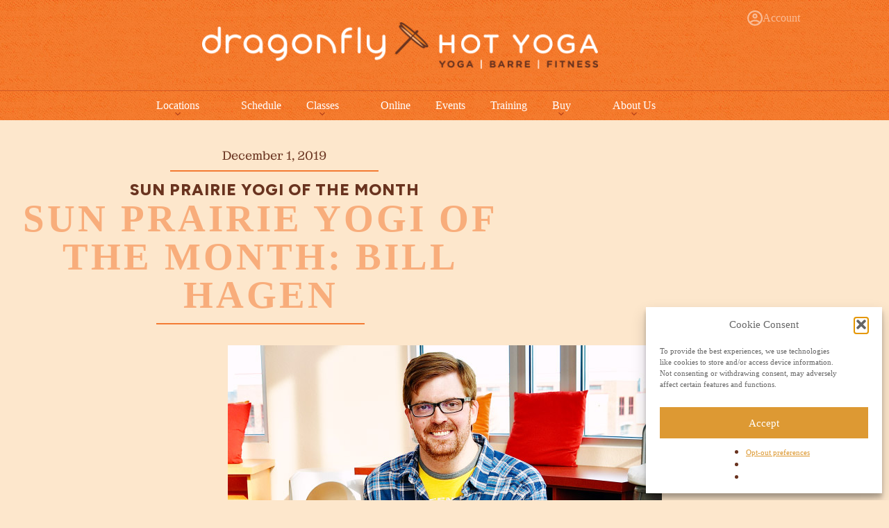

--- FILE ---
content_type: text/html; charset=UTF-8
request_url: https://www.dragonflyhotyoga.com/2019/12/sun-prairie-yogi-of-the-month-bill-hagen/
body_size: 26340
content:
<!doctype html>
<html dir="ltr" lang="en-US">

<head>
	
<!-- Google Tag Manager -->
<script>(function(w,d,s,l,i){w[l]=w[l]||[];w[l].push({'gtm.start':
new Date().getTime(),event:'gtm.js'});var f=d.getElementsByTagName(s)[0],
j=d.createElement(s),dl=l!='dataLayer'?'&l='+l:'';j.async=true;j.src=
'https://www.googletagmanager.com/gtm.js?id='+i+dl;f.parentNode.insertBefore(j,f);
})(window,document,'script','dataLayer','GTM-WX3NN8V');</script>
<!-- End Google Tag Manager -->	

	
	<!-- Meta Pixel Code -->
<script>
!function(f,b,e,v,n,t,s)
{if(f.fbq)return;n=f.fbq=function(){n.callMethod?
n.callMethod.apply(n,arguments):n.queue.push(arguments)};
if(!f._fbq)f._fbq=n;n.push=n;n.loaded=!0;n.version='2.0';
n.queue=[];t=b.createElement(e);t.async=!0;
t.src=v;s=b.getElementsByTagName(e)[0];
s.parentNode.insertBefore(t,s)}(window, document,'script',
'https://connect.facebook.net/en_US/fbevents.js');
fbq('init', '960370974071767');
fbq('track', 'PageView');
</script>
<noscript><img height="1" width="1" style="display:none"
src="https://www.facebook.com/tr?id=960370974071767&ev=PageView&noscript=1"
/></noscript>
<!-- End Meta Pixel Code -->

    
	
	<meta charset="UTF-8">
	<meta name="viewport" content="width=device-width, initial-scale=1, maximum-scale=5, viewport-fit=cover">
	<link rel="profile" href="https://gmpg.org/xfn/11">

	<title>Sun Prairie Yogi of the Month: Bill Hagen | Dragonfly Hot Yoga Madison WI</title>

		<!-- All in One SEO 4.9.1.1 - aioseo.com -->
	<meta name="description" content="How did you get started at Dfly? I’ve been friends with Dragonfly’s owner/founder, Megan, since the good old 90s. I joined the Sun Prairie studio when the odometer on the water fountain was at “0000012.” My office was nearby. What is/was your yoga/BarreAmped experience before Dfly? I’ve done yoga on and off since college when" />
	<meta name="robots" content="max-image-preview:large" />
	<meta name="author" content="Dragonfly"/>
	<link rel="canonical" href="https://www.dragonflyhotyoga.com/2019/12/sun-prairie-yogi-of-the-month-bill-hagen/" />
	<meta name="generator" content="All in One SEO (AIOSEO) 4.9.1.1" />
		<script type="application/ld+json" class="aioseo-schema">
			{"@context":"https:\/\/schema.org","@graph":[{"@type":"Article","@id":"https:\/\/www.dragonflyhotyoga.com\/2019\/12\/sun-prairie-yogi-of-the-month-bill-hagen\/#article","name":"Sun Prairie Yogi of the Month: Bill Hagen | Dragonfly Hot Yoga Madison WI","headline":"Sun Prairie Yogi of the Month: Bill Hagen","author":{"@id":"https:\/\/www.dragonflyhotyoga.com\/author\/dragonfly\/#author"},"publisher":{"@id":"https:\/\/www.dragonflyhotyoga.com\/#organization"},"image":{"@type":"ImageObject","url":"https:\/\/www.dragonflyhotyoga.com\/wp-content\/uploads\/2019\/11\/120119_yom_sp.jpg","width":625,"height":338},"datePublished":"2019-12-01T01:33:13-05:00","dateModified":"2023-02-11T21:25:08-05:00","inLanguage":"en-US","mainEntityOfPage":{"@id":"https:\/\/www.dragonflyhotyoga.com\/2019\/12\/sun-prairie-yogi-of-the-month-bill-hagen\/#webpage"},"isPartOf":{"@id":"https:\/\/www.dragonflyhotyoga.com\/2019\/12\/sun-prairie-yogi-of-the-month-bill-hagen\/#webpage"},"articleSection":"Sun Prairie Yogi of the Month"},{"@type":"BreadcrumbList","@id":"https:\/\/www.dragonflyhotyoga.com\/2019\/12\/sun-prairie-yogi-of-the-month-bill-hagen\/#breadcrumblist","itemListElement":[{"@type":"ListItem","@id":"https:\/\/www.dragonflyhotyoga.com#listItem","position":1,"name":"Home","item":"https:\/\/www.dragonflyhotyoga.com","nextItem":{"@type":"ListItem","@id":"https:\/\/www.dragonflyhotyoga.com\/category\/sun-prairie-yogi-of-the-month\/#listItem","name":"Sun Prairie Yogi of the Month"}},{"@type":"ListItem","@id":"https:\/\/www.dragonflyhotyoga.com\/category\/sun-prairie-yogi-of-the-month\/#listItem","position":2,"name":"Sun Prairie Yogi of the Month","item":"https:\/\/www.dragonflyhotyoga.com\/category\/sun-prairie-yogi-of-the-month\/","nextItem":{"@type":"ListItem","@id":"https:\/\/www.dragonflyhotyoga.com\/2019\/12\/sun-prairie-yogi-of-the-month-bill-hagen\/#listItem","name":"Sun Prairie Yogi of the Month: Bill Hagen"},"previousItem":{"@type":"ListItem","@id":"https:\/\/www.dragonflyhotyoga.com#listItem","name":"Home"}},{"@type":"ListItem","@id":"https:\/\/www.dragonflyhotyoga.com\/2019\/12\/sun-prairie-yogi-of-the-month-bill-hagen\/#listItem","position":3,"name":"Sun Prairie Yogi of the Month: Bill Hagen","previousItem":{"@type":"ListItem","@id":"https:\/\/www.dragonflyhotyoga.com\/category\/sun-prairie-yogi-of-the-month\/#listItem","name":"Sun Prairie Yogi of the Month"}}]},{"@type":"Organization","@id":"https:\/\/www.dragonflyhotyoga.com\/#organization","name":"Dragonfly Hot Yoga Madison WI","description":"Yoga, Barre & Fitness Studio","url":"https:\/\/www.dragonflyhotyoga.com\/","logo":{"@type":"ImageObject","url":"https:\/\/www.dragonflyhotyoga.com\/wp-content\/uploads\/2023\/01\/dfly_logo.png","@id":"https:\/\/www.dragonflyhotyoga.com\/2019\/12\/sun-prairie-yogi-of-the-month-bill-hagen\/#organizationLogo","width":587,"height":69},"image":{"@id":"https:\/\/www.dragonflyhotyoga.com\/2019\/12\/sun-prairie-yogi-of-the-month-bill-hagen\/#organizationLogo"}},{"@type":"Person","@id":"https:\/\/www.dragonflyhotyoga.com\/author\/dragonfly\/#author","url":"https:\/\/www.dragonflyhotyoga.com\/author\/dragonfly\/","name":"Dragonfly"},{"@type":"WebPage","@id":"https:\/\/www.dragonflyhotyoga.com\/2019\/12\/sun-prairie-yogi-of-the-month-bill-hagen\/#webpage","url":"https:\/\/www.dragonflyhotyoga.com\/2019\/12\/sun-prairie-yogi-of-the-month-bill-hagen\/","name":"Sun Prairie Yogi of the Month: Bill Hagen | Dragonfly Hot Yoga Madison WI","description":"How did you get started at Dfly? I\u2019ve been friends with Dragonfly\u2019s owner\/founder, Megan, since the good old 90s. I joined the Sun Prairie studio when the odometer on the water fountain was at \u201c0000012.\u201d My office was nearby. What is\/was your yoga\/BarreAmped experience before Dfly? I\u2019ve done yoga on and off since college when","inLanguage":"en-US","isPartOf":{"@id":"https:\/\/www.dragonflyhotyoga.com\/#website"},"breadcrumb":{"@id":"https:\/\/www.dragonflyhotyoga.com\/2019\/12\/sun-prairie-yogi-of-the-month-bill-hagen\/#breadcrumblist"},"author":{"@id":"https:\/\/www.dragonflyhotyoga.com\/author\/dragonfly\/#author"},"creator":{"@id":"https:\/\/www.dragonflyhotyoga.com\/author\/dragonfly\/#author"},"image":{"@type":"ImageObject","url":"https:\/\/www.dragonflyhotyoga.com\/wp-content\/uploads\/2019\/11\/120119_yom_sp.jpg","@id":"https:\/\/www.dragonflyhotyoga.com\/2019\/12\/sun-prairie-yogi-of-the-month-bill-hagen\/#mainImage","width":625,"height":338},"primaryImageOfPage":{"@id":"https:\/\/www.dragonflyhotyoga.com\/2019\/12\/sun-prairie-yogi-of-the-month-bill-hagen\/#mainImage"},"datePublished":"2019-12-01T01:33:13-05:00","dateModified":"2023-02-11T21:25:08-05:00"},{"@type":"WebSite","@id":"https:\/\/www.dragonflyhotyoga.com\/#website","url":"https:\/\/www.dragonflyhotyoga.com\/","name":"Dragonfly Hot Yoga Madison WI","description":"Yoga, Barre & Fitness Studio","inLanguage":"en-US","publisher":{"@id":"https:\/\/www.dragonflyhotyoga.com\/#organization"}}]}
		</script>
		<!-- All in One SEO -->

<link rel='dns-prefetch' href='//www.dragonflyhotyoga.com' />
<link rel='dns-prefetch' href='//fonts.googleapis.com' />
<link rel="alternate" type="application/rss+xml" title="Dragonfly Hot Yoga Madison WI &raquo; Feed" href="https://www.dragonflyhotyoga.com/feed/" />
<link rel="alternate" type="application/rss+xml" title="Dragonfly Hot Yoga Madison WI &raquo; Comments Feed" href="https://www.dragonflyhotyoga.com/comments/feed/" />
<link rel="alternate" title="oEmbed (JSON)" type="application/json+oembed" href="https://www.dragonflyhotyoga.com/wp-json/oembed/1.0/embed?url=https%3A%2F%2Fwww.dragonflyhotyoga.com%2F2019%2F12%2Fsun-prairie-yogi-of-the-month-bill-hagen%2F" />
<link rel="alternate" title="oEmbed (XML)" type="text/xml+oembed" href="https://www.dragonflyhotyoga.com/wp-json/oembed/1.0/embed?url=https%3A%2F%2Fwww.dragonflyhotyoga.com%2F2019%2F12%2Fsun-prairie-yogi-of-the-month-bill-hagen%2F&#038;format=xml" />
<style id='wp-img-auto-sizes-contain-inline-css'>
img:is([sizes=auto i],[sizes^="auto," i]){contain-intrinsic-size:3000px 1500px}
/*# sourceURL=wp-img-auto-sizes-contain-inline-css */
</style>
<link rel='stylesheet' id='blocksy-dynamic-global-css' href='https://www.dragonflyhotyoga.com/wp-content/uploads/blocksy/css/global.css?ver=70385' media='all' />
<link rel='stylesheet' id='elementor-frontend-css' href='https://www.dragonflyhotyoga.com/wp-content/plugins/elementor/assets/css/frontend.min.css?ver=3.33.4' media='all' />
<link rel='stylesheet' id='elementor-post-13301-css' href='https://www.dragonflyhotyoga.com/wp-content/uploads/elementor/css/post-13301.css?ver=1765300818' media='all' />
<link rel='stylesheet' id='wp-block-library-css' href='https://www.dragonflyhotyoga.com/wp-includes/css/dist/block-library/style.min.css?ver=6.9' media='all' />
<link rel='stylesheet' id='aioseo/css/src/vue/standalone/blocks/table-of-contents/global.scss-css' href='https://www.dragonflyhotyoga.com/wp-content/plugins/all-in-one-seo-pack/dist/Lite/assets/css/table-of-contents/global.e90f6d47.css?ver=4.9.1.1' media='all' />
<link rel='stylesheet' id='quotescollection-block-quotes-css' href='https://www.dragonflyhotyoga.com/wp-content/plugins/quotes-collection/blocks/quotes/style.css?ver=1679622245' media='all' />
<link rel='stylesheet' id='quotescollection-block-random-quote-css' href='https://www.dragonflyhotyoga.com/wp-content/plugins/quotes-collection/blocks/random-quote/style.css?ver=1679622245' media='all' />
<style id='global-styles-inline-css'>
:root{--wp--preset--aspect-ratio--square: 1;--wp--preset--aspect-ratio--4-3: 4/3;--wp--preset--aspect-ratio--3-4: 3/4;--wp--preset--aspect-ratio--3-2: 3/2;--wp--preset--aspect-ratio--2-3: 2/3;--wp--preset--aspect-ratio--16-9: 16/9;--wp--preset--aspect-ratio--9-16: 9/16;--wp--preset--color--black: #000000;--wp--preset--color--cyan-bluish-gray: #abb8c3;--wp--preset--color--white: #ffffff;--wp--preset--color--pale-pink: #f78da7;--wp--preset--color--vivid-red: #cf2e2e;--wp--preset--color--luminous-vivid-orange: #ff6900;--wp--preset--color--luminous-vivid-amber: #fcb900;--wp--preset--color--light-green-cyan: #7bdcb5;--wp--preset--color--vivid-green-cyan: #00d084;--wp--preset--color--pale-cyan-blue: #8ed1fc;--wp--preset--color--vivid-cyan-blue: #0693e3;--wp--preset--color--vivid-purple: #9b51e0;--wp--preset--color--palette-color-1: var(--theme-palette-color-1, #b22d35);--wp--preset--color--palette-color-2: var(--theme-palette-color-2, #f3742a);--wp--preset--color--palette-color-3: var(--theme-palette-color-3, #69331f);--wp--preset--color--palette-color-4: var(--theme-palette-color-4, #69331f);--wp--preset--color--palette-color-5: var(--theme-palette-color-5, #e1e8ed);--wp--preset--color--palette-color-6: var(--theme-palette-color-6, #f9bc97);--wp--preset--color--palette-color-7: var(--theme-palette-color-7, #fde7cc);--wp--preset--color--palette-color-8: var(--theme-palette-color-8, #ffffff);--wp--preset--gradient--vivid-cyan-blue-to-vivid-purple: linear-gradient(135deg,rgb(6,147,227) 0%,rgb(155,81,224) 100%);--wp--preset--gradient--light-green-cyan-to-vivid-green-cyan: linear-gradient(135deg,rgb(122,220,180) 0%,rgb(0,208,130) 100%);--wp--preset--gradient--luminous-vivid-amber-to-luminous-vivid-orange: linear-gradient(135deg,rgb(252,185,0) 0%,rgb(255,105,0) 100%);--wp--preset--gradient--luminous-vivid-orange-to-vivid-red: linear-gradient(135deg,rgb(255,105,0) 0%,rgb(207,46,46) 100%);--wp--preset--gradient--very-light-gray-to-cyan-bluish-gray: linear-gradient(135deg,rgb(238,238,238) 0%,rgb(169,184,195) 100%);--wp--preset--gradient--cool-to-warm-spectrum: linear-gradient(135deg,rgb(74,234,220) 0%,rgb(151,120,209) 20%,rgb(207,42,186) 40%,rgb(238,44,130) 60%,rgb(251,105,98) 80%,rgb(254,248,76) 100%);--wp--preset--gradient--blush-light-purple: linear-gradient(135deg,rgb(255,206,236) 0%,rgb(152,150,240) 100%);--wp--preset--gradient--blush-bordeaux: linear-gradient(135deg,rgb(254,205,165) 0%,rgb(254,45,45) 50%,rgb(107,0,62) 100%);--wp--preset--gradient--luminous-dusk: linear-gradient(135deg,rgb(255,203,112) 0%,rgb(199,81,192) 50%,rgb(65,88,208) 100%);--wp--preset--gradient--pale-ocean: linear-gradient(135deg,rgb(255,245,203) 0%,rgb(182,227,212) 50%,rgb(51,167,181) 100%);--wp--preset--gradient--electric-grass: linear-gradient(135deg,rgb(202,248,128) 0%,rgb(113,206,126) 100%);--wp--preset--gradient--midnight: linear-gradient(135deg,rgb(2,3,129) 0%,rgb(40,116,252) 100%);--wp--preset--gradient--juicy-peach: linear-gradient(to right, #ffecd2 0%, #fcb69f 100%);--wp--preset--gradient--young-passion: linear-gradient(to right, #ff8177 0%, #ff867a 0%, #ff8c7f 21%, #f99185 52%, #cf556c 78%, #b12a5b 100%);--wp--preset--gradient--true-sunset: linear-gradient(to right, #fa709a 0%, #fee140 100%);--wp--preset--gradient--morpheus-den: linear-gradient(to top, #30cfd0 0%, #330867 100%);--wp--preset--gradient--plum-plate: linear-gradient(135deg, #667eea 0%, #764ba2 100%);--wp--preset--gradient--aqua-splash: linear-gradient(15deg, #13547a 0%, #80d0c7 100%);--wp--preset--gradient--love-kiss: linear-gradient(to top, #ff0844 0%, #ffb199 100%);--wp--preset--gradient--new-retrowave: linear-gradient(to top, #3b41c5 0%, #a981bb 49%, #ffc8a9 100%);--wp--preset--gradient--plum-bath: linear-gradient(to top, #cc208e 0%, #6713d2 100%);--wp--preset--gradient--high-flight: linear-gradient(to right, #0acffe 0%, #495aff 100%);--wp--preset--gradient--teen-party: linear-gradient(-225deg, #FF057C 0%, #8D0B93 50%, #321575 100%);--wp--preset--gradient--fabled-sunset: linear-gradient(-225deg, #231557 0%, #44107A 29%, #FF1361 67%, #FFF800 100%);--wp--preset--gradient--arielle-smile: radial-gradient(circle 248px at center, #16d9e3 0%, #30c7ec 47%, #46aef7 100%);--wp--preset--gradient--itmeo-branding: linear-gradient(180deg, #2af598 0%, #009efd 100%);--wp--preset--gradient--deep-blue: linear-gradient(to right, #6a11cb 0%, #2575fc 100%);--wp--preset--gradient--strong-bliss: linear-gradient(to right, #f78ca0 0%, #f9748f 19%, #fd868c 60%, #fe9a8b 100%);--wp--preset--gradient--sweet-period: linear-gradient(to top, #3f51b1 0%, #5a55ae 13%, #7b5fac 25%, #8f6aae 38%, #a86aa4 50%, #cc6b8e 62%, #f18271 75%, #f3a469 87%, #f7c978 100%);--wp--preset--gradient--purple-division: linear-gradient(to top, #7028e4 0%, #e5b2ca 100%);--wp--preset--gradient--cold-evening: linear-gradient(to top, #0c3483 0%, #a2b6df 100%, #6b8cce 100%, #a2b6df 100%);--wp--preset--gradient--mountain-rock: linear-gradient(to right, #868f96 0%, #596164 100%);--wp--preset--gradient--desert-hump: linear-gradient(to top, #c79081 0%, #dfa579 100%);--wp--preset--gradient--ethernal-constance: linear-gradient(to top, #09203f 0%, #537895 100%);--wp--preset--gradient--happy-memories: linear-gradient(-60deg, #ff5858 0%, #f09819 100%);--wp--preset--gradient--grown-early: linear-gradient(to top, #0ba360 0%, #3cba92 100%);--wp--preset--gradient--morning-salad: linear-gradient(-225deg, #B7F8DB 0%, #50A7C2 100%);--wp--preset--gradient--night-call: linear-gradient(-225deg, #AC32E4 0%, #7918F2 48%, #4801FF 100%);--wp--preset--gradient--mind-crawl: linear-gradient(-225deg, #473B7B 0%, #3584A7 51%, #30D2BE 100%);--wp--preset--gradient--angel-care: linear-gradient(-225deg, #FFE29F 0%, #FFA99F 48%, #FF719A 100%);--wp--preset--gradient--juicy-cake: linear-gradient(to top, #e14fad 0%, #f9d423 100%);--wp--preset--gradient--rich-metal: linear-gradient(to right, #d7d2cc 0%, #304352 100%);--wp--preset--gradient--mole-hall: linear-gradient(-20deg, #616161 0%, #9bc5c3 100%);--wp--preset--gradient--cloudy-knoxville: linear-gradient(120deg, #fdfbfb 0%, #ebedee 100%);--wp--preset--gradient--soft-grass: linear-gradient(to top, #c1dfc4 0%, #deecdd 100%);--wp--preset--gradient--saint-petersburg: linear-gradient(135deg, #f5f7fa 0%, #c3cfe2 100%);--wp--preset--gradient--everlasting-sky: linear-gradient(135deg, #fdfcfb 0%, #e2d1c3 100%);--wp--preset--gradient--kind-steel: linear-gradient(-20deg, #e9defa 0%, #fbfcdb 100%);--wp--preset--gradient--over-sun: linear-gradient(60deg, #abecd6 0%, #fbed96 100%);--wp--preset--gradient--premium-white: linear-gradient(to top, #d5d4d0 0%, #d5d4d0 1%, #eeeeec 31%, #efeeec 75%, #e9e9e7 100%);--wp--preset--gradient--clean-mirror: linear-gradient(45deg, #93a5cf 0%, #e4efe9 100%);--wp--preset--gradient--wild-apple: linear-gradient(to top, #d299c2 0%, #fef9d7 100%);--wp--preset--gradient--snow-again: linear-gradient(to top, #e6e9f0 0%, #eef1f5 100%);--wp--preset--gradient--confident-cloud: linear-gradient(to top, #dad4ec 0%, #dad4ec 1%, #f3e7e9 100%);--wp--preset--gradient--glass-water: linear-gradient(to top, #dfe9f3 0%, white 100%);--wp--preset--gradient--perfect-white: linear-gradient(-225deg, #E3FDF5 0%, #FFE6FA 100%);--wp--preset--font-size--small: 13px;--wp--preset--font-size--medium: 20px;--wp--preset--font-size--large: clamp(22px, 1.375rem + ((1vw - 3.2px) * 0.625), 30px);--wp--preset--font-size--x-large: clamp(30px, 1.875rem + ((1vw - 3.2px) * 1.563), 50px);--wp--preset--font-size--xx-large: clamp(45px, 2.813rem + ((1vw - 3.2px) * 2.734), 80px);--wp--preset--spacing--20: 0.44rem;--wp--preset--spacing--30: 0.67rem;--wp--preset--spacing--40: 1rem;--wp--preset--spacing--50: 1.5rem;--wp--preset--spacing--60: 2.25rem;--wp--preset--spacing--70: 3.38rem;--wp--preset--spacing--80: 5.06rem;--wp--preset--shadow--natural: 6px 6px 9px rgba(0, 0, 0, 0.2);--wp--preset--shadow--deep: 12px 12px 50px rgba(0, 0, 0, 0.4);--wp--preset--shadow--sharp: 6px 6px 0px rgba(0, 0, 0, 0.2);--wp--preset--shadow--outlined: 6px 6px 0px -3px rgb(255, 255, 255), 6px 6px rgb(0, 0, 0);--wp--preset--shadow--crisp: 6px 6px 0px rgb(0, 0, 0);}:root { --wp--style--global--content-size: var(--theme-block-max-width);--wp--style--global--wide-size: var(--theme-block-wide-max-width); }:where(body) { margin: 0; }.wp-site-blocks > .alignleft { float: left; margin-right: 2em; }.wp-site-blocks > .alignright { float: right; margin-left: 2em; }.wp-site-blocks > .aligncenter { justify-content: center; margin-left: auto; margin-right: auto; }:where(.wp-site-blocks) > * { margin-block-start: var(--theme-content-spacing); margin-block-end: 0; }:where(.wp-site-blocks) > :first-child { margin-block-start: 0; }:where(.wp-site-blocks) > :last-child { margin-block-end: 0; }:root { --wp--style--block-gap: var(--theme-content-spacing); }:root :where(.is-layout-flow) > :first-child{margin-block-start: 0;}:root :where(.is-layout-flow) > :last-child{margin-block-end: 0;}:root :where(.is-layout-flow) > *{margin-block-start: var(--theme-content-spacing);margin-block-end: 0;}:root :where(.is-layout-constrained) > :first-child{margin-block-start: 0;}:root :where(.is-layout-constrained) > :last-child{margin-block-end: 0;}:root :where(.is-layout-constrained) > *{margin-block-start: var(--theme-content-spacing);margin-block-end: 0;}:root :where(.is-layout-flex){gap: var(--theme-content-spacing);}:root :where(.is-layout-grid){gap: var(--theme-content-spacing);}.is-layout-flow > .alignleft{float: left;margin-inline-start: 0;margin-inline-end: 2em;}.is-layout-flow > .alignright{float: right;margin-inline-start: 2em;margin-inline-end: 0;}.is-layout-flow > .aligncenter{margin-left: auto !important;margin-right: auto !important;}.is-layout-constrained > .alignleft{float: left;margin-inline-start: 0;margin-inline-end: 2em;}.is-layout-constrained > .alignright{float: right;margin-inline-start: 2em;margin-inline-end: 0;}.is-layout-constrained > .aligncenter{margin-left: auto !important;margin-right: auto !important;}.is-layout-constrained > :where(:not(.alignleft):not(.alignright):not(.alignfull)){max-width: var(--wp--style--global--content-size);margin-left: auto !important;margin-right: auto !important;}.is-layout-constrained > .alignwide{max-width: var(--wp--style--global--wide-size);}body .is-layout-flex{display: flex;}.is-layout-flex{flex-wrap: wrap;align-items: center;}.is-layout-flex > :is(*, div){margin: 0;}body .is-layout-grid{display: grid;}.is-layout-grid > :is(*, div){margin: 0;}body{padding-top: 0px;padding-right: 0px;padding-bottom: 0px;padding-left: 0px;}:root :where(.wp-element-button, .wp-block-button__link){font-style: inherit;font-weight: inherit;letter-spacing: inherit;text-transform: inherit;}.has-black-color{color: var(--wp--preset--color--black) !important;}.has-cyan-bluish-gray-color{color: var(--wp--preset--color--cyan-bluish-gray) !important;}.has-white-color{color: var(--wp--preset--color--white) !important;}.has-pale-pink-color{color: var(--wp--preset--color--pale-pink) !important;}.has-vivid-red-color{color: var(--wp--preset--color--vivid-red) !important;}.has-luminous-vivid-orange-color{color: var(--wp--preset--color--luminous-vivid-orange) !important;}.has-luminous-vivid-amber-color{color: var(--wp--preset--color--luminous-vivid-amber) !important;}.has-light-green-cyan-color{color: var(--wp--preset--color--light-green-cyan) !important;}.has-vivid-green-cyan-color{color: var(--wp--preset--color--vivid-green-cyan) !important;}.has-pale-cyan-blue-color{color: var(--wp--preset--color--pale-cyan-blue) !important;}.has-vivid-cyan-blue-color{color: var(--wp--preset--color--vivid-cyan-blue) !important;}.has-vivid-purple-color{color: var(--wp--preset--color--vivid-purple) !important;}.has-palette-color-1-color{color: var(--wp--preset--color--palette-color-1) !important;}.has-palette-color-2-color{color: var(--wp--preset--color--palette-color-2) !important;}.has-palette-color-3-color{color: var(--wp--preset--color--palette-color-3) !important;}.has-palette-color-4-color{color: var(--wp--preset--color--palette-color-4) !important;}.has-palette-color-5-color{color: var(--wp--preset--color--palette-color-5) !important;}.has-palette-color-6-color{color: var(--wp--preset--color--palette-color-6) !important;}.has-palette-color-7-color{color: var(--wp--preset--color--palette-color-7) !important;}.has-palette-color-8-color{color: var(--wp--preset--color--palette-color-8) !important;}.has-black-background-color{background-color: var(--wp--preset--color--black) !important;}.has-cyan-bluish-gray-background-color{background-color: var(--wp--preset--color--cyan-bluish-gray) !important;}.has-white-background-color{background-color: var(--wp--preset--color--white) !important;}.has-pale-pink-background-color{background-color: var(--wp--preset--color--pale-pink) !important;}.has-vivid-red-background-color{background-color: var(--wp--preset--color--vivid-red) !important;}.has-luminous-vivid-orange-background-color{background-color: var(--wp--preset--color--luminous-vivid-orange) !important;}.has-luminous-vivid-amber-background-color{background-color: var(--wp--preset--color--luminous-vivid-amber) !important;}.has-light-green-cyan-background-color{background-color: var(--wp--preset--color--light-green-cyan) !important;}.has-vivid-green-cyan-background-color{background-color: var(--wp--preset--color--vivid-green-cyan) !important;}.has-pale-cyan-blue-background-color{background-color: var(--wp--preset--color--pale-cyan-blue) !important;}.has-vivid-cyan-blue-background-color{background-color: var(--wp--preset--color--vivid-cyan-blue) !important;}.has-vivid-purple-background-color{background-color: var(--wp--preset--color--vivid-purple) !important;}.has-palette-color-1-background-color{background-color: var(--wp--preset--color--palette-color-1) !important;}.has-palette-color-2-background-color{background-color: var(--wp--preset--color--palette-color-2) !important;}.has-palette-color-3-background-color{background-color: var(--wp--preset--color--palette-color-3) !important;}.has-palette-color-4-background-color{background-color: var(--wp--preset--color--palette-color-4) !important;}.has-palette-color-5-background-color{background-color: var(--wp--preset--color--palette-color-5) !important;}.has-palette-color-6-background-color{background-color: var(--wp--preset--color--palette-color-6) !important;}.has-palette-color-7-background-color{background-color: var(--wp--preset--color--palette-color-7) !important;}.has-palette-color-8-background-color{background-color: var(--wp--preset--color--palette-color-8) !important;}.has-black-border-color{border-color: var(--wp--preset--color--black) !important;}.has-cyan-bluish-gray-border-color{border-color: var(--wp--preset--color--cyan-bluish-gray) !important;}.has-white-border-color{border-color: var(--wp--preset--color--white) !important;}.has-pale-pink-border-color{border-color: var(--wp--preset--color--pale-pink) !important;}.has-vivid-red-border-color{border-color: var(--wp--preset--color--vivid-red) !important;}.has-luminous-vivid-orange-border-color{border-color: var(--wp--preset--color--luminous-vivid-orange) !important;}.has-luminous-vivid-amber-border-color{border-color: var(--wp--preset--color--luminous-vivid-amber) !important;}.has-light-green-cyan-border-color{border-color: var(--wp--preset--color--light-green-cyan) !important;}.has-vivid-green-cyan-border-color{border-color: var(--wp--preset--color--vivid-green-cyan) !important;}.has-pale-cyan-blue-border-color{border-color: var(--wp--preset--color--pale-cyan-blue) !important;}.has-vivid-cyan-blue-border-color{border-color: var(--wp--preset--color--vivid-cyan-blue) !important;}.has-vivid-purple-border-color{border-color: var(--wp--preset--color--vivid-purple) !important;}.has-palette-color-1-border-color{border-color: var(--wp--preset--color--palette-color-1) !important;}.has-palette-color-2-border-color{border-color: var(--wp--preset--color--palette-color-2) !important;}.has-palette-color-3-border-color{border-color: var(--wp--preset--color--palette-color-3) !important;}.has-palette-color-4-border-color{border-color: var(--wp--preset--color--palette-color-4) !important;}.has-palette-color-5-border-color{border-color: var(--wp--preset--color--palette-color-5) !important;}.has-palette-color-6-border-color{border-color: var(--wp--preset--color--palette-color-6) !important;}.has-palette-color-7-border-color{border-color: var(--wp--preset--color--palette-color-7) !important;}.has-palette-color-8-border-color{border-color: var(--wp--preset--color--palette-color-8) !important;}.has-vivid-cyan-blue-to-vivid-purple-gradient-background{background: var(--wp--preset--gradient--vivid-cyan-blue-to-vivid-purple) !important;}.has-light-green-cyan-to-vivid-green-cyan-gradient-background{background: var(--wp--preset--gradient--light-green-cyan-to-vivid-green-cyan) !important;}.has-luminous-vivid-amber-to-luminous-vivid-orange-gradient-background{background: var(--wp--preset--gradient--luminous-vivid-amber-to-luminous-vivid-orange) !important;}.has-luminous-vivid-orange-to-vivid-red-gradient-background{background: var(--wp--preset--gradient--luminous-vivid-orange-to-vivid-red) !important;}.has-very-light-gray-to-cyan-bluish-gray-gradient-background{background: var(--wp--preset--gradient--very-light-gray-to-cyan-bluish-gray) !important;}.has-cool-to-warm-spectrum-gradient-background{background: var(--wp--preset--gradient--cool-to-warm-spectrum) !important;}.has-blush-light-purple-gradient-background{background: var(--wp--preset--gradient--blush-light-purple) !important;}.has-blush-bordeaux-gradient-background{background: var(--wp--preset--gradient--blush-bordeaux) !important;}.has-luminous-dusk-gradient-background{background: var(--wp--preset--gradient--luminous-dusk) !important;}.has-pale-ocean-gradient-background{background: var(--wp--preset--gradient--pale-ocean) !important;}.has-electric-grass-gradient-background{background: var(--wp--preset--gradient--electric-grass) !important;}.has-midnight-gradient-background{background: var(--wp--preset--gradient--midnight) !important;}.has-juicy-peach-gradient-background{background: var(--wp--preset--gradient--juicy-peach) !important;}.has-young-passion-gradient-background{background: var(--wp--preset--gradient--young-passion) !important;}.has-true-sunset-gradient-background{background: var(--wp--preset--gradient--true-sunset) !important;}.has-morpheus-den-gradient-background{background: var(--wp--preset--gradient--morpheus-den) !important;}.has-plum-plate-gradient-background{background: var(--wp--preset--gradient--plum-plate) !important;}.has-aqua-splash-gradient-background{background: var(--wp--preset--gradient--aqua-splash) !important;}.has-love-kiss-gradient-background{background: var(--wp--preset--gradient--love-kiss) !important;}.has-new-retrowave-gradient-background{background: var(--wp--preset--gradient--new-retrowave) !important;}.has-plum-bath-gradient-background{background: var(--wp--preset--gradient--plum-bath) !important;}.has-high-flight-gradient-background{background: var(--wp--preset--gradient--high-flight) !important;}.has-teen-party-gradient-background{background: var(--wp--preset--gradient--teen-party) !important;}.has-fabled-sunset-gradient-background{background: var(--wp--preset--gradient--fabled-sunset) !important;}.has-arielle-smile-gradient-background{background: var(--wp--preset--gradient--arielle-smile) !important;}.has-itmeo-branding-gradient-background{background: var(--wp--preset--gradient--itmeo-branding) !important;}.has-deep-blue-gradient-background{background: var(--wp--preset--gradient--deep-blue) !important;}.has-strong-bliss-gradient-background{background: var(--wp--preset--gradient--strong-bliss) !important;}.has-sweet-period-gradient-background{background: var(--wp--preset--gradient--sweet-period) !important;}.has-purple-division-gradient-background{background: var(--wp--preset--gradient--purple-division) !important;}.has-cold-evening-gradient-background{background: var(--wp--preset--gradient--cold-evening) !important;}.has-mountain-rock-gradient-background{background: var(--wp--preset--gradient--mountain-rock) !important;}.has-desert-hump-gradient-background{background: var(--wp--preset--gradient--desert-hump) !important;}.has-ethernal-constance-gradient-background{background: var(--wp--preset--gradient--ethernal-constance) !important;}.has-happy-memories-gradient-background{background: var(--wp--preset--gradient--happy-memories) !important;}.has-grown-early-gradient-background{background: var(--wp--preset--gradient--grown-early) !important;}.has-morning-salad-gradient-background{background: var(--wp--preset--gradient--morning-salad) !important;}.has-night-call-gradient-background{background: var(--wp--preset--gradient--night-call) !important;}.has-mind-crawl-gradient-background{background: var(--wp--preset--gradient--mind-crawl) !important;}.has-angel-care-gradient-background{background: var(--wp--preset--gradient--angel-care) !important;}.has-juicy-cake-gradient-background{background: var(--wp--preset--gradient--juicy-cake) !important;}.has-rich-metal-gradient-background{background: var(--wp--preset--gradient--rich-metal) !important;}.has-mole-hall-gradient-background{background: var(--wp--preset--gradient--mole-hall) !important;}.has-cloudy-knoxville-gradient-background{background: var(--wp--preset--gradient--cloudy-knoxville) !important;}.has-soft-grass-gradient-background{background: var(--wp--preset--gradient--soft-grass) !important;}.has-saint-petersburg-gradient-background{background: var(--wp--preset--gradient--saint-petersburg) !important;}.has-everlasting-sky-gradient-background{background: var(--wp--preset--gradient--everlasting-sky) !important;}.has-kind-steel-gradient-background{background: var(--wp--preset--gradient--kind-steel) !important;}.has-over-sun-gradient-background{background: var(--wp--preset--gradient--over-sun) !important;}.has-premium-white-gradient-background{background: var(--wp--preset--gradient--premium-white) !important;}.has-clean-mirror-gradient-background{background: var(--wp--preset--gradient--clean-mirror) !important;}.has-wild-apple-gradient-background{background: var(--wp--preset--gradient--wild-apple) !important;}.has-snow-again-gradient-background{background: var(--wp--preset--gradient--snow-again) !important;}.has-confident-cloud-gradient-background{background: var(--wp--preset--gradient--confident-cloud) !important;}.has-glass-water-gradient-background{background: var(--wp--preset--gradient--glass-water) !important;}.has-perfect-white-gradient-background{background: var(--wp--preset--gradient--perfect-white) !important;}.has-small-font-size{font-size: var(--wp--preset--font-size--small) !important;}.has-medium-font-size{font-size: var(--wp--preset--font-size--medium) !important;}.has-large-font-size{font-size: var(--wp--preset--font-size--large) !important;}.has-x-large-font-size{font-size: var(--wp--preset--font-size--x-large) !important;}.has-xx-large-font-size{font-size: var(--wp--preset--font-size--xx-large) !important;}
:root :where(.wp-block-pullquote){font-size: clamp(0.984em, 0.984rem + ((1vw - 0.2em) * 0.645), 1.5em);line-height: 1.6;}
/*# sourceURL=global-styles-inline-css */
</style>
<link rel='stylesheet' id='simple-banner-style-css' href='https://www.dragonflyhotyoga.com/wp-content/plugins/simple-banner/simple-banner.css?ver=3.1.2' media='all' />
<link rel='stylesheet' id='simple-staff-list-css' href='https://www.dragonflyhotyoga.com/wp-content/plugins/simple-staff-list/public/css/simple-staff-list-public.css?ver=2.2.5' media='all' />
<style id='wpgb-head-inline-css'>
.wp-grid-builder:not(.wpgb-template),.wpgb-facet{opacity:0.01}.wpgb-facet fieldset{margin:0;padding:0;border:none;outline:none;box-shadow:none}.wpgb-facet fieldset:last-child{margin-bottom:40px;}.wpgb-facet fieldset legend.wpgb-sr-only{height:1px;width:1px}
/*# sourceURL=wpgb-head-inline-css */
</style>
<link rel='stylesheet' id='cmplz-general-css' href='https://www.dragonflyhotyoga.com/wp-content/plugins/complianz-gdpr/assets/css/cookieblocker.min.css?ver=1765300795' media='all' />
<link rel='stylesheet' id='quotescollection-css' href='https://www.dragonflyhotyoga.com/wp-content/plugins/quotes-collection/css/quotes-collection.css?ver=2.5.2' media='all' />
<link rel='stylesheet' id='parent-style-css' href='https://www.dragonflyhotyoga.com/wp-content/themes/blocksy/style.css?ver=6.9' media='all' />
<link rel='stylesheet' id='blocksy-child-style-css' href='https://www.dragonflyhotyoga.com/wp-content/themes/blocksy-child/style.css?ver=6.9' media='all' />
<link rel='stylesheet' id='blocksy-fonts-font-source-google-css' href='https://fonts.googleapis.com/css2?family=Figtree:wght@400;500;600;700;800;900&#038;family=Montagu%20Slab:wght@600&#038;display=swap' media='all' />
<link rel='stylesheet' id='ct-main-styles-css' href='https://www.dragonflyhotyoga.com/wp-content/themes/blocksy/static/bundle/main.min.css?ver=2.1.20' media='all' />
<link rel='stylesheet' id='ct-page-title-styles-css' href='https://www.dragonflyhotyoga.com/wp-content/themes/blocksy/static/bundle/page-title.min.css?ver=2.1.20' media='all' />
<link rel='stylesheet' id='ct-elementor-styles-css' href='https://www.dragonflyhotyoga.com/wp-content/themes/blocksy/static/bundle/elementor-frontend.min.css?ver=2.1.20' media='all' />
<link rel='stylesheet' id='blocksy-companion-header-account-styles-css' href='https://www.dragonflyhotyoga.com/wp-content/plugins/blocksy-companion/static/bundle/header-account.min.css?ver=2.1.22' media='all' />
<link rel='stylesheet' id='ekit-widget-styles-css' href='https://www.dragonflyhotyoga.com/wp-content/plugins/elementskit-lite/widgets/init/assets/css/widget-styles.css?ver=3.7.7' media='all' />
<link rel='stylesheet' id='ekit-responsive-css' href='https://www.dragonflyhotyoga.com/wp-content/plugins/elementskit-lite/widgets/init/assets/css/responsive.css?ver=3.7.7' media='all' />
<link rel='stylesheet' id='widget-icon-list-css' href='https://www.dragonflyhotyoga.com/wp-content/plugins/elementor/assets/css/widget-icon-list.min.css?ver=3.33.4' media='all' />
<link rel='stylesheet' id='elementor-gf-local-montaguslab-css' href='https://www.dragonflyhotyoga.com/wp-content/uploads/elementor/google-fonts/css/montaguslab.css?ver=1745342082' media='all' />
<link rel='stylesheet' id='elementor-icons-shared-0-css' href='https://www.dragonflyhotyoga.com/wp-content/plugins/elementor/assets/lib/font-awesome/css/fontawesome.min.css?ver=5.15.3' media='all' />
<link rel='stylesheet' id='elementor-icons-fa-brands-css' href='https://www.dragonflyhotyoga.com/wp-content/plugins/elementor/assets/lib/font-awesome/css/brands.min.css?ver=5.15.3' media='all' />
<link rel='stylesheet' id='elementor-icons-fa-solid-css' href='https://www.dragonflyhotyoga.com/wp-content/plugins/elementor/assets/lib/font-awesome/css/solid.min.css?ver=5.15.3' media='all' />
<!--n2css--><!--n2js--><script src="https://www.dragonflyhotyoga.com/wp-includes/js/jquery/jquery.min.js?ver=3.7.1" id="jquery-core-js"></script>
<script src="https://www.dragonflyhotyoga.com/wp-includes/js/jquery/jquery-migrate.min.js?ver=3.4.1" id="jquery-migrate-js"></script>
<script id="simple-banner-script-js-before">
const simpleBannerScriptParams = {"pro_version_enabled":"","debug_mode":false,"id":10928,"version":"3.1.2","banner_params":[{"hide_simple_banner":"yes","simple_banner_prepend_element":"body","simple_banner_position":"","header_margin":"","header_padding":"","wp_body_open_enabled":"","wp_body_open":true,"simple_banner_z_index":"","simple_banner_text":"View our <a href=\"https:\/\/www.dragonflyhotyoga.com\/schedule\/weather-class-cancellation-policy\/\">Inclement Weather Policy &gt;<\/a>","disabled_on_current_page":false,"disabled_pages_array":[],"is_current_page_a_post":true,"disabled_on_posts":"","simple_banner_disabled_page_paths":"","simple_banner_font_size":"","simple_banner_color":"#f8ad7b","simple_banner_text_color":"","simple_banner_link_color":"#FFFFFF","simple_banner_close_color":"","simple_banner_custom_css":"font-family: 'Montagu Slab';\r\nfont-weight: 600; font-size: 16px;","simple_banner_scrolling_custom_css":"","simple_banner_text_custom_css":"a: text-decoration: underline !important;","simple_banner_button_css":"","site_custom_css":"","keep_site_custom_css":"","site_custom_js":"","keep_site_custom_js":"","close_button_enabled":"","close_button_expiration":"","close_button_cookie_set":false,"current_date":{"date":"2026-01-21 08:43:51.299749","timezone_type":3,"timezone":"UTC"},"start_date":{"date":"2026-01-21 08:43:51.299761","timezone_type":3,"timezone":"UTC"},"end_date":{"date":"2026-01-21 08:43:51.299768","timezone_type":3,"timezone":"UTC"},"simple_banner_start_after_date":"","simple_banner_remove_after_date":"","simple_banner_insert_inside_element":""}]}
//# sourceURL=simple-banner-script-js-before
</script>
<script src="https://www.dragonflyhotyoga.com/wp-content/plugins/simple-banner/simple-banner.js?ver=3.1.2" id="simple-banner-script-js"></script>
<script id="quotescollection-js-extra">
var quotescollectionAjax = {"ajaxUrl":"https://www.dragonflyhotyoga.com/wp-admin/admin-ajax.php","nonce":"40baaa1e33","nextQuote":"Next quote \u00bb","loading":"Loading...","error":"Error getting quote","autoRefreshMax":"20","autoRefreshCount":"0"};
//# sourceURL=quotescollection-js-extra
</script>
<script src="https://www.dragonflyhotyoga.com/wp-content/plugins/quotes-collection/js/quotes-collection.js?ver=2.5.2" id="quotescollection-js"></script>
<link rel="https://api.w.org/" href="https://www.dragonflyhotyoga.com/wp-json/" /><link rel="alternate" title="JSON" type="application/json" href="https://www.dragonflyhotyoga.com/wp-json/wp/v2/posts/10928" /><link rel="EditURI" type="application/rsd+xml" title="RSD" href="https://www.dragonflyhotyoga.com/xmlrpc.php?rsd" />
<meta name="generator" content="WordPress 6.9" />
<link rel='shortlink' href='https://www.dragonflyhotyoga.com/?p=10928' />
<style id="simple-banner-hide" type="text/css">.simple-banner{display:none;}</style><style id="simple-banner-background-color" type="text/css">.simple-banner{background:#f8ad7b;}</style><style id="simple-banner-text-color" type="text/css">.simple-banner .simple-banner-text{color: #ffffff;}</style><style id="simple-banner-link-color" type="text/css">.simple-banner .simple-banner-text a{color:#FFFFFF;}</style><style id="simple-banner-z-index" type="text/css">.simple-banner{z-index: 99999;}</style><style id="simple-banner-custom-css" type="text/css">.simple-banner{font-family: 'Montagu Slab';
font-weight: 600; font-size: 16px;}</style><style id="simple-banner-text-custom-css" type="text/css">.simple-banner .simple-banner-text{a: text-decoration: underline !important;}</style><style id="simple-banner-site-custom-css-dummy" type="text/css"></style><script id="simple-banner-site-custom-js-dummy" type="text/javascript"></script><noscript><style>.wp-grid-builder .wpgb-card.wpgb-card-hidden .wpgb-card-wrapper{opacity:1!important;visibility:visible!important;transform:none!important}.wpgb-facet {opacity:1!important;pointer-events:auto!important}.wpgb-facet *:not(.wpgb-pagination-facet){display:none}</style></noscript>			<style>.cmplz-hidden {
					display: none !important;
				}</style><noscript><link rel='stylesheet' href='https://www.dragonflyhotyoga.com/wp-content/themes/blocksy/static/bundle/no-scripts.min.css' type='text/css'></noscript>
<meta name="generator" content="Elementor 3.33.4; features: additional_custom_breakpoints; settings: css_print_method-external, google_font-enabled, font_display-auto">

<!-- Meta Pixel Code -->
<script type='text/javascript'>
!function(f,b,e,v,n,t,s){if(f.fbq)return;n=f.fbq=function(){n.callMethod?
n.callMethod.apply(n,arguments):n.queue.push(arguments)};if(!f._fbq)f._fbq=n;
n.push=n;n.loaded=!0;n.version='2.0';n.queue=[];t=b.createElement(e);t.async=!0;
t.src=v;s=b.getElementsByTagName(e)[0];s.parentNode.insertBefore(t,s)}(window,
document,'script','https://connect.facebook.net/en_US/fbevents.js');
</script>
<!-- End Meta Pixel Code -->
<script type='text/javascript'>var url = window.location.origin + '?ob=open-bridge';
            fbq('set', 'openbridge', '960370974071767', url);
fbq('init', '960370974071767', {}, {
    "agent": "wordpress-6.9-4.1.5"
})</script><script type='text/javascript'>
    fbq('track', 'PageView', []);
  </script>			<style>
				.e-con.e-parent:nth-of-type(n+4):not(.e-lazyloaded):not(.e-no-lazyload),
				.e-con.e-parent:nth-of-type(n+4):not(.e-lazyloaded):not(.e-no-lazyload) * {
					background-image: none !important;
				}
				@media screen and (max-height: 1024px) {
					.e-con.e-parent:nth-of-type(n+3):not(.e-lazyloaded):not(.e-no-lazyload),
					.e-con.e-parent:nth-of-type(n+3):not(.e-lazyloaded):not(.e-no-lazyload) * {
						background-image: none !important;
					}
				}
				@media screen and (max-height: 640px) {
					.e-con.e-parent:nth-of-type(n+2):not(.e-lazyloaded):not(.e-no-lazyload),
					.e-con.e-parent:nth-of-type(n+2):not(.e-lazyloaded):not(.e-no-lazyload) * {
						background-image: none !important;
					}
				}
			</style>
			<link rel="icon" href="https://www.dragonflyhotyoga.com/wp-content/uploads/2023/01/cropped-vimeo_icon_mobile-32x32.jpg" sizes="32x32" />
<link rel="icon" href="https://www.dragonflyhotyoga.com/wp-content/uploads/2023/01/cropped-vimeo_icon_mobile-192x192.jpg" sizes="192x192" />
<link rel="apple-touch-icon" href="https://www.dragonflyhotyoga.com/wp-content/uploads/2023/01/cropped-vimeo_icon_mobile-180x180.jpg" />
<meta name="msapplication-TileImage" content="https://www.dragonflyhotyoga.com/wp-content/uploads/2023/01/cropped-vimeo_icon_mobile-270x270.jpg" />
	</head>


<body class="wp-singular post-template-default single single-post postid-10928 single-format-standard wp-custom-logo wp-embed-responsive wp-theme-blocksy wp-child-theme-blocksy-child elementor-default elementor-kit-13114 ct-elementor-default-template" data-link="type-2" data-prefix="single_blog_post" data-header="type-1" data-footer="type-1" itemscope="itemscope" itemtype="https://schema.org/Blog">
	
<!-- Google Tag Manager (noscript) -->
<noscript><iframe src="https://www.googletagmanager.com/ns.html?id=GTM-WX3NN8V"
height="0" width="0" style="display:none;visibility:hidden"></iframe></noscript>
<!-- End Google Tag Manager (noscript) -->	



<!-- Meta Pixel Code -->
<noscript>
<img height="1" width="1" style="display:none" alt="fbpx"
src="https://www.facebook.com/tr?id=960370974071767&ev=PageView&noscript=1" />
</noscript>
<!-- End Meta Pixel Code -->
<a class="skip-link screen-reader-text" href="#main">Skip to content</a><div class="ct-drawer-canvas" data-location="start"><div id="offcanvas" class="ct-panel ct-header" data-behaviour="right-side" role="dialog" aria-label="Offcanvas modal" inert=""><div class="ct-panel-inner">
		<div class="ct-panel-actions">
			
			<button class="ct-toggle-close" data-type="type-1" aria-label="Close drawer">
				<svg class="ct-icon" width="12" height="12" viewBox="0 0 15 15"><path d="M1 15a1 1 0 01-.71-.29 1 1 0 010-1.41l5.8-5.8-5.8-5.8A1 1 0 011.7.29l5.8 5.8 5.8-5.8a1 1 0 011.41 1.41l-5.8 5.8 5.8 5.8a1 1 0 01-1.41 1.41l-5.8-5.8-5.8 5.8A1 1 0 011 15z"/></svg>
			</button>
		</div>
		<div class="ct-panel-content" data-device="desktop"><div class="ct-panel-content-inner"></div></div><div class="ct-panel-content" data-device="mobile"><div class="ct-panel-content-inner">
<nav
	class="mobile-menu menu-container has-submenu"
	data-id="mobile-menu" data-submenu-dots="yes"	aria-label="Top Nav">

	<ul id="menu-top-nav-1" class=""><li class="menu-item menu-item-type-post_type menu-item-object-page menu-item-has-children menu-item-14219"><a href="https://www.dragonflyhotyoga.com/locations/" class="ct-menu-link">Locations</a>
<ul class="sub-menu">
	<li class="menu-item menu-item-type-post_type menu-item-object-page menu-item-6232"><a href="https://www.dragonflyhotyoga.com/locations/downtown-madison-wi/" class="ct-menu-link">Downtown</a></li>
	<li class="menu-item menu-item-type-post_type menu-item-object-page menu-item-18697"><a href="https://www.dragonflyhotyoga.com/locations/east-madison-wi/" class="ct-menu-link">East</a></li>
	<li class="menu-item menu-item-type-post_type menu-item-object-page menu-item-20"><a href="https://www.dragonflyhotyoga.com/locations/fitchburg-wi-madison/" class="ct-menu-link">Fitchburg</a></li>
	<li class="menu-item menu-item-type-post_type menu-item-object-page menu-item-19"><a href="https://www.dragonflyhotyoga.com/locations/middleton-west-madison-wi/" class="ct-menu-link">Middleton</a></li>
	<li class="menu-item menu-item-type-post_type menu-item-object-page menu-item-14131"><a href="https://www.dragonflyhotyoga.com/locations/verona/" class="ct-menu-link">Verona</a></li>
</ul>
</li>
<li class="menu-item menu-item-type-post_type menu-item-object-page menu-item-1038"><a href="https://www.dragonflyhotyoga.com/schedule/" class="ct-menu-link">Schedule</a></li>
<li class="menu-item menu-item-type-post_type menu-item-object-page menu-item-has-children menu-item-11419"><a href="https://www.dragonflyhotyoga.com/classes/" class="ct-menu-link">Classes</a>
<ul class="sub-menu">
	<li class="menu-item menu-item-type-post_type menu-item-object-page menu-item-11521"><a href="https://www.dragonflyhotyoga.com/classes/" class="ct-menu-link">In-Studio</a></li>
	<li class="menu-item menu-item-type-post_type menu-item-object-page menu-item-11325"><a href="https://www.dragonflyhotyoga.com/online/" class="ct-menu-link">Online</a></li>
	<li class="menu-item menu-item-type-post_type menu-item-object-page menu-item-1039"><a href="https://www.dragonflyhotyoga.com/classes/private-sessions/" class="ct-menu-link">Private</a></li>
	<li class="menu-item menu-item-type-post_type menu-item-object-page menu-item-1296"><a href="https://www.dragonflyhotyoga.com/new-to-yoga/new-student-guide/" class="ct-menu-link">New Student Guide</a></li>
</ul>
</li>
<li class="menu-item menu-item-type-post_type menu-item-object-page menu-item-13391"><a href="https://www.dragonflyhotyoga.com/online/" class="ct-menu-link">Online</a></li>
<li class="menu-item menu-item-type-post_type menu-item-object-page menu-item-11438"><a href="https://www.dragonflyhotyoga.com/workshopsevents/" class="ct-menu-link">Events</a></li>
<li class="menu-item menu-item-type-post_type menu-item-object-page menu-item-3544"><a href="https://www.dragonflyhotyoga.com/yoga-teacher-training/" class="ct-menu-link">Training</a></li>
<li class="menu-item menu-item-type-post_type menu-item-object-page menu-item-has-children menu-item-11329"><a href="https://www.dragonflyhotyoga.com/buy/" class="ct-menu-link">Buy</a>
<ul class="sub-menu">
	<li class="menu-item menu-item-type-post_type menu-item-object-page menu-item-11328"><a href="https://www.dragonflyhotyoga.com/buy/" class="ct-menu-link">Passes &#038; Memberships</a></li>
	<li class="menu-item menu-item-type-post_type menu-item-object-page menu-item-15513"><a href="https://www.dragonflyhotyoga.com/gift-cards/" class="ct-menu-link">Gift Cards</a></li>
</ul>
</li>
<li class="menu-item menu-item-type-custom menu-item-object-custom menu-item-has-children menu-item-8"><a class="ct-menu-link">About Us</a>
<ul class="sub-menu">
	<li class="menu-item menu-item-type-post_type menu-item-object-page menu-item-1015"><a href="https://www.dragonflyhotyoga.com/staff-instructors/" class="ct-menu-link">Our Team</a></li>
	<li class="menu-item menu-item-type-post_type menu-item-object-page menu-item-14043"><a href="https://www.dragonflyhotyoga.com/about/community/" class="ct-menu-link">Community</a></li>
	<li class="menu-item menu-item-type-post_type menu-item-object-page menu-item-14042"><a href="https://www.dragonflyhotyoga.com/about/our-story/" class="ct-menu-link">Our Story</a></li>
	<li class="menu-item menu-item-type-post_type menu-item-object-page menu-item-14450"><a href="https://www.dragonflyhotyoga.com/jobs/" class="ct-menu-link">Join Our Team!</a></li>
	<li class="menu-item menu-item-type-post_type menu-item-object-page menu-item-5518"><a href="https://www.dragonflyhotyoga.com/contact-us/" class="ct-menu-link">Contact Us</a></li>
</ul>
</li>
</ul></nav>

</div></div></div></div></div>
<div id="main-container">
	<header id="header" class="ct-header" data-id="type-1" itemscope="" itemtype="https://schema.org/WPHeader"><div data-device="desktop"><div data-row="top" data-column-set="3"><div class="ct-container"><div data-column="start"></div><div data-column="middle"><div data-items="">
<div	class="site-branding"
	data-id="logo"		itemscope="itemscope" itemtype="https://schema.org/Organization">

			<a href="https://www.dragonflyhotyoga.com/" class="site-logo-container" rel="home" itemprop="url" ><img loading="lazy" width="587" height="69" src="https://www.dragonflyhotyoga.com/wp-content/uploads/2023/01/dfly_logo.png" class="default-logo" alt="Dragonfly Hot Yoga Madison WI" decoding="async" srcset="https://www.dragonflyhotyoga.com/wp-content/uploads/2023/01/dfly_logo.png 587w, https://www.dragonflyhotyoga.com/wp-content/uploads/2023/01/dfly_logo-300x35.png 300w" sizes="(max-width: 587px) 100vw, 587px" /></a>	
	</div>

</div></div><div data-column="end" data-placements="1"><div data-items="primary"><div class="ct-header-account" data-id="account" data-state="out"><a href="/account/" class="ct-account-item" aria-label="Account" data-label="right"><span class="ct-label ct-hidden-sm ct-hidden-md" aria-hidden="true">Account</span><svg class="ct-icon" aria-hidden="true" width="15" height="15" viewBox="0 0 15 15"><path d="M7.5,0C3.4,0,0,3.4,0,7.5c0,1.7,0.5,3.2,1.5,4.5c1.4,1.9,3.6,3,6,3s4.6-1.1,6-3c1-1.3,1.5-2.9,1.5-4.5C15,3.4,11.6,0,7.5,0zM7.5,13.5c-1.4,0-2.8-0.5-3.8-1.4c1.1-0.9,2.4-1.4,3.8-1.4s2.8,0.5,3.8,1.4C10.3,13,8.9,13.5,7.5,13.5z M12.3,11c-1.3-1.1-3-1.8-4.8-1.8S4,9.9,2.7,11c-0.8-1-1.2-2.2-1.2-3.5c0-3.3,2.7-6,6-6s6,2.7,6,6C13.5,8.8,13.1,10,12.3,11zM7.5,3C6.1,3,5,4.1,5,5.5S6.1,8,7.5,8S10,6.9,10,5.5S8.9,3,7.5,3zM7.5,6.5c-0.5,0-1-0.5-1-1s0.5-1,1-1s1,0.5,1,1S8,6.5,7.5,6.5z"/></svg></a></div></div></div></div></div><div data-row="middle" data-column-set="1"><div class="ct-container"><div data-column="middle"><div data-items="">
<nav
	id="header-menu-1"
	class="header-menu-1 menu-container"
	data-id="menu" data-interaction="hover"	data-menu="type-3"
	data-dropdown="type-1:padded"		data-responsive="no"	itemscope="" itemtype="https://schema.org/SiteNavigationElement"	aria-label="Top Nav">

	<ul id="menu-top-nav" class="menu"><li id="menu-item-14219" class="menu-item menu-item-type-post_type menu-item-object-page menu-item-has-children menu-item-14219 animated-submenu-block"><a href="https://www.dragonflyhotyoga.com/locations/" class="ct-menu-link">Locations<span class="ct-toggle-dropdown-desktop"><svg class="ct-icon" width="8" height="8" viewBox="0 0 15 15" aria-hidden="true"><path d="M2.1,3.2l5.4,5.4l5.4-5.4L15,4.3l-7.5,7.5L0,4.3L2.1,3.2z"/></svg></span></a><button class="ct-toggle-dropdown-desktop-ghost" aria-label="Expand dropdown menu" aria-haspopup="true" aria-expanded="false"></button>
<ul class="sub-menu">
	<li id="menu-item-6232" class="menu-item menu-item-type-post_type menu-item-object-page menu-item-6232"><a href="https://www.dragonflyhotyoga.com/locations/downtown-madison-wi/" class="ct-menu-link">Downtown</a></li>
	<li id="menu-item-18697" class="menu-item menu-item-type-post_type menu-item-object-page menu-item-18697"><a href="https://www.dragonflyhotyoga.com/locations/east-madison-wi/" class="ct-menu-link">East</a></li>
	<li id="menu-item-20" class="menu-item menu-item-type-post_type menu-item-object-page menu-item-20"><a href="https://www.dragonflyhotyoga.com/locations/fitchburg-wi-madison/" class="ct-menu-link">Fitchburg</a></li>
	<li id="menu-item-19" class="menu-item menu-item-type-post_type menu-item-object-page menu-item-19"><a href="https://www.dragonflyhotyoga.com/locations/middleton-west-madison-wi/" class="ct-menu-link">Middleton</a></li>
	<li id="menu-item-14131" class="menu-item menu-item-type-post_type menu-item-object-page menu-item-14131"><a href="https://www.dragonflyhotyoga.com/locations/verona/" class="ct-menu-link">Verona</a></li>
</ul>
</li>
<li id="menu-item-1038" class="menu-item menu-item-type-post_type menu-item-object-page menu-item-1038"><a href="https://www.dragonflyhotyoga.com/schedule/" class="ct-menu-link">Schedule</a></li>
<li id="menu-item-11419" class="menu-item menu-item-type-post_type menu-item-object-page menu-item-has-children menu-item-11419 animated-submenu-block"><a href="https://www.dragonflyhotyoga.com/classes/" class="ct-menu-link">Classes<span class="ct-toggle-dropdown-desktop"><svg class="ct-icon" width="8" height="8" viewBox="0 0 15 15" aria-hidden="true"><path d="M2.1,3.2l5.4,5.4l5.4-5.4L15,4.3l-7.5,7.5L0,4.3L2.1,3.2z"/></svg></span></a><button class="ct-toggle-dropdown-desktop-ghost" aria-label="Expand dropdown menu" aria-haspopup="true" aria-expanded="false"></button>
<ul class="sub-menu">
	<li id="menu-item-11521" class="menu-item menu-item-type-post_type menu-item-object-page menu-item-11521"><a href="https://www.dragonflyhotyoga.com/classes/" class="ct-menu-link">In-Studio</a></li>
	<li id="menu-item-11325" class="menu-item menu-item-type-post_type menu-item-object-page menu-item-11325"><a href="https://www.dragonflyhotyoga.com/online/" class="ct-menu-link">Online</a></li>
	<li id="menu-item-1039" class="menu-item menu-item-type-post_type menu-item-object-page menu-item-1039"><a href="https://www.dragonflyhotyoga.com/classes/private-sessions/" class="ct-menu-link">Private</a></li>
	<li id="menu-item-1296" class="menu-item menu-item-type-post_type menu-item-object-page menu-item-1296"><a href="https://www.dragonflyhotyoga.com/new-to-yoga/new-student-guide/" class="ct-menu-link">New Student Guide</a></li>
</ul>
</li>
<li id="menu-item-13391" class="menu-item menu-item-type-post_type menu-item-object-page menu-item-13391"><a href="https://www.dragonflyhotyoga.com/online/" class="ct-menu-link">Online</a></li>
<li id="menu-item-11438" class="menu-item menu-item-type-post_type menu-item-object-page menu-item-11438"><a href="https://www.dragonflyhotyoga.com/workshopsevents/" class="ct-menu-link">Events</a></li>
<li id="menu-item-3544" class="menu-item menu-item-type-post_type menu-item-object-page menu-item-3544"><a href="https://www.dragonflyhotyoga.com/yoga-teacher-training/" class="ct-menu-link">Training</a></li>
<li id="menu-item-11329" class="menu-item menu-item-type-post_type menu-item-object-page menu-item-has-children menu-item-11329 animated-submenu-block"><a href="https://www.dragonflyhotyoga.com/buy/" class="ct-menu-link">Buy<span class="ct-toggle-dropdown-desktop"><svg class="ct-icon" width="8" height="8" viewBox="0 0 15 15" aria-hidden="true"><path d="M2.1,3.2l5.4,5.4l5.4-5.4L15,4.3l-7.5,7.5L0,4.3L2.1,3.2z"/></svg></span></a><button class="ct-toggle-dropdown-desktop-ghost" aria-label="Expand dropdown menu" aria-haspopup="true" aria-expanded="false"></button>
<ul class="sub-menu">
	<li id="menu-item-11328" class="menu-item menu-item-type-post_type menu-item-object-page menu-item-11328"><a href="https://www.dragonflyhotyoga.com/buy/" class="ct-menu-link">Passes &#038; Memberships</a></li>
	<li id="menu-item-15513" class="menu-item menu-item-type-post_type menu-item-object-page menu-item-15513"><a href="https://www.dragonflyhotyoga.com/gift-cards/" class="ct-menu-link">Gift Cards</a></li>
</ul>
</li>
<li id="menu-item-8" class="menu-item menu-item-type-custom menu-item-object-custom menu-item-has-children menu-item-8 animated-submenu-block"><a class="ct-menu-link">About Us<span class="ct-toggle-dropdown-desktop"><svg class="ct-icon" width="8" height="8" viewBox="0 0 15 15" aria-hidden="true"><path d="M2.1,3.2l5.4,5.4l5.4-5.4L15,4.3l-7.5,7.5L0,4.3L2.1,3.2z"/></svg></span></a><button class="ct-toggle-dropdown-desktop-ghost" aria-label="Expand dropdown menu" aria-haspopup="true" aria-expanded="false"></button>
<ul class="sub-menu">
	<li id="menu-item-1015" class="menu-item menu-item-type-post_type menu-item-object-page menu-item-1015"><a href="https://www.dragonflyhotyoga.com/staff-instructors/" class="ct-menu-link">Our Team</a></li>
	<li id="menu-item-14043" class="menu-item menu-item-type-post_type menu-item-object-page menu-item-14043"><a href="https://www.dragonflyhotyoga.com/about/community/" class="ct-menu-link">Community</a></li>
	<li id="menu-item-14042" class="menu-item menu-item-type-post_type menu-item-object-page menu-item-14042"><a href="https://www.dragonflyhotyoga.com/about/our-story/" class="ct-menu-link">Our Story</a></li>
	<li id="menu-item-14450" class="menu-item menu-item-type-post_type menu-item-object-page menu-item-14450"><a href="https://www.dragonflyhotyoga.com/jobs/" class="ct-menu-link">Join Our Team!</a></li>
	<li id="menu-item-5518" class="menu-item menu-item-type-post_type menu-item-object-page menu-item-5518"><a href="https://www.dragonflyhotyoga.com/contact-us/" class="ct-menu-link">Contact Us</a></li>
</ul>
</li>
</ul></nav>

</div></div></div></div></div><div data-device="mobile"><div data-row="middle" data-column-set="3"><div class="ct-container"><div data-column="start" data-placements="1"><div data-items="primary"><div class="ct-header-account" data-id="account" data-state="out"><a href="/account/" class="ct-account-item" aria-label="Account" data-label="right"><span class="ct-label ct-hidden-sm ct-hidden-md" aria-hidden="true">Account</span><svg class="ct-icon" aria-hidden="true" width="15" height="15" viewBox="0 0 15 15"><path d="M7.5,0C3.4,0,0,3.4,0,7.5c0,1.7,0.5,3.2,1.5,4.5c1.4,1.9,3.6,3,6,3s4.6-1.1,6-3c1-1.3,1.5-2.9,1.5-4.5C15,3.4,11.6,0,7.5,0zM7.5,13.5c-1.4,0-2.8-0.5-3.8-1.4c1.1-0.9,2.4-1.4,3.8-1.4s2.8,0.5,3.8,1.4C10.3,13,8.9,13.5,7.5,13.5z M12.3,11c-1.3-1.1-3-1.8-4.8-1.8S4,9.9,2.7,11c-0.8-1-1.2-2.2-1.2-3.5c0-3.3,2.7-6,6-6s6,2.7,6,6C13.5,8.8,13.1,10,12.3,11zM7.5,3C6.1,3,5,4.1,5,5.5S6.1,8,7.5,8S10,6.9,10,5.5S8.9,3,7.5,3zM7.5,6.5c-0.5,0-1-0.5-1-1s0.5-1,1-1s1,0.5,1,1S8,6.5,7.5,6.5z"/></svg></a></div></div></div><div data-column="middle"><div data-items="">
<div	class="site-branding"
	data-id="logo"		>

			<a href="https://www.dragonflyhotyoga.com/" class="site-logo-container" rel="home" itemprop="url" ><img loading="lazy" width="49" height="47" src="https://www.dragonflyhotyoga.com/wp-content/uploads/2023/01/dfly_logo_mobile.png" class="default-logo" alt="Dragonfly Hot Yoga Madison WI" decoding="async" /></a>	
	</div>

</div></div><div data-column="end" data-placements="1"><div data-items="primary">
<button
	class="ct-header-trigger ct-toggle "
	data-toggle-panel="#offcanvas"
	aria-controls="offcanvas"
	data-design="simple"
	data-label="right"
	aria-label="Menu"
	data-id="trigger">

	<span class="ct-label ct-hidden-sm ct-hidden-md ct-hidden-lg" aria-hidden="true">Menu</span>

	<svg class="ct-icon" width="18" height="14" viewBox="0 0 18 14" data-type="type-1" aria-hidden="true">
		<rect y="0.00" width="18" height="1.7" rx="1"/>
		<rect y="6.15" width="18" height="1.7" rx="1"/>
		<rect y="12.3" width="18" height="1.7" rx="1"/>
	</svg></button>
</div></div></div></div></div></header>
	<main id="main" class="site-main hfeed" itemscope="itemscope" itemtype="https://schema.org/CreativeWork">

		
	<div
		class="ct-container-full"
				data-content="narrow"		data-vertical-spacing="top:bottom">

		
		
	<article
		id="post-10928"
		class="post-10928 post type-post status-publish format-standard has-post-thumbnail hentry category-sun-prairie-yogi-of-the-month">

		
<div class="hero-section is-width-constrained" data-type="type-1">
			<header class="entry-header">
			<h1 class="page-title" itemprop="headline">Sun Prairie Yogi of the Month: Bill Hagen</h1><ul class="entry-meta" data-type="simple:slash" ><li class="meta-author" itemprop="author" itemscope="" itemtype="https://schema.org/Person"><a href="https://www.dragonflyhotyoga.com/author/dragonfly/" tabindex="-1" class="ct-media-container-static"><img loading="lazy" src="https://secure.gravatar.com/avatar/8c03dbea77bc8874067531f395e0c9a16b88c824af1a699203d3835d3bc91260?s=50&amp;d=mm&amp;r=g" width="25" height="25" style="height:25px" alt="Dragonfly"></a><a class="ct-meta-element-author" href="https://www.dragonflyhotyoga.com/author/dragonfly/" title="Posts by Dragonfly" rel="author" itemprop="url"><span itemprop="name">Dragonfly</span></a></li><li class="meta-date" itemprop="datePublished"><time class="ct-meta-element-date" datetime="2019-12-01T01:33:13-05:00">December 1, 2019</time></li><li class="meta-categories" data-type="simple"><a href="https://www.dragonflyhotyoga.com/category/sun-prairie-yogi-of-the-month/" rel="tag" class="ct-term-79">Sun Prairie Yogi of the Month</a></li></ul>		</header>
	</div>
		
		
		<div class="entry-content is-layout-constrained">
			<p><img fetchpriority="high" fetchpriority="high" decoding="async" src="https://www.dragonflyhotyoga.com/wp-content/uploads/2019/11/120119_yom_sp.jpg" alt="" width="625" height="338" class="alignleft size-full wp-image-10929" srcset="https://www.dragonflyhotyoga.com/wp-content/uploads/2019/11/120119_yom_sp.jpg 625w, https://www.dragonflyhotyoga.com/wp-content/uploads/2019/11/120119_yom_sp-300x162.jpg 300w, https://www.dragonflyhotyoga.com/wp-content/uploads/2019/11/120119_yom_sp-500x270.jpg 500w" sizes="(max-width: 625px) 100vw, 625px" /></p>
<p><strong>How did you get started at Dfly?</strong><br />
I’ve been friends with Dragonfly’s owner/founder, Megan, since the good old 90s. I joined the Sun Prairie studio when the odometer on the water fountain was at “0000012.” My office was nearby.</p>
<p><strong>What is/was your yoga/BarreAmped experience before Dfly?</strong><br />
I’ve done yoga on and off since college when I was in India studying martial arts and dance.</p>
<p><strong>What do you enjoy most from attending Dfly classes?</strong><br />
The benefits of yoga. The location is great because I can do the 5:30 AM classes, shower, and get to my office by 7:00. The community is incredibly supportive. The Sun Prairie facility is wonderful.</p>
<p><strong>Have you experienced any changes in your total well-being since taking classes?</strong><br />
When I joined, I had two toddlers and couldn’t cut the grass without having to stop to catch my breath. I’ve lost 30 pounds since the start of 2019 after re-energizing my practice. The biggest gain has been the extra second or two of space I have before I react to unexpected things my kids do. I’ve suffered from depression since the death of my first son in 2010. When I’m practicing regularly, I have space away from that illness. I’m going through a divorce at the moment. Dragonfly has been my angry place. Practice has been incredibly emotional this year. This is a safe place for my anger to release. My practice is vital for me to get things out, be active, and care for myself so I don’t crash and burn when life gets to be too much. I’m able to relax into stressful moments and not hurt myself as I’ve done since I was a kid by bottling up.</p>
<p><strong>How often do you attend classes? Favorite class?</strong><br />
With custody, I’m limited to only two or three classes I can get to at the moment. The 5:30 AM classes fit my schedule as a working parent. When I can get to the 75-minute vinyasa classes on the weekends, I love them.</p>
<p>Please feel free to share any other thoughts you have about Dfly, hot yoga, or your life as we would love to know more about you.<br />
I don’t wear my glasses when I practice, so all I see are blobs of color. I have no idea who these other people are in the classes, so I’m focused on what is happening on my mat. The supportive energy from those friendly blobs of color on their mats is tangible. We’re all in it together. The early morning crew was set for years with the same instructors, then we changed up. That transition was great – I got to hear new voices. I miss Kristin, Nichole V (I’ll still track her down for a challenging class), and Megan. I celebrate having Shannon, Jonathan, and Jorie. This has been a difficult year. I’ve broken down crying during Jonathan’s Thursday morning class a number of times, which is still really weird for me, but I’m giving myself permission to cry during yoga class. I don’t know why his class takes me to a spot where it’s safe to release like that (maybe if he changed his playlist, I’d cry less), but that’s where I am in December 2019.</p>
		</div>

		
		
		
		
	</article>

	
		
			</div>

<div class="ekit-template-content-markup ekit-template-content-footer ekit-template-content-theme-support">
<style>.elementor-13301 .elementor-element.elementor-element-996bd34:not(.elementor-motion-effects-element-type-background), .elementor-13301 .elementor-element.elementor-element-996bd34 > .elementor-motion-effects-container > .elementor-motion-effects-layer{background-image:url("https://www.dragonflyhotyoga.com/wp-content/uploads/2023/01/orange_bg.jpg");}.elementor-13301 .elementor-element.elementor-element-996bd34 > .elementor-container{max-width:1000px;}.elementor-13301 .elementor-element.elementor-element-996bd34{transition:background 0.3s, border 0.3s, border-radius 0.3s, box-shadow 0.3s;margin-top:0px;margin-bottom:0px;padding:0px 0px 0px 0px;}.elementor-13301 .elementor-element.elementor-element-996bd34 > .elementor-background-overlay{transition:background 0.3s, border-radius 0.3s, opacity 0.3s;}.elementor-13301 .elementor-element.elementor-element-9c8a621 > .elementor-widget-wrap > .elementor-widget:not(.elementor-widget__width-auto):not(.elementor-widget__width-initial):not(:last-child):not(.elementor-absolute){margin-bottom:0px;}.elementor-13301 .elementor-element.elementor-element-a6496eb > .elementor-widget-container{padding:20px 0px 0px 0px;}.elementor-13301 .elementor-element.elementor-element-a6496eb{text-align:center;}.elementor-13301 .elementor-element.elementor-element-d528174 > .elementor-widget-container{padding:10px 0px 05px 0px;}.elementor-13301 .elementor-element.elementor-element-d528174{text-align:center;font-size:15px;font-weight:800;text-transform:uppercase;letter-spacing:1.3px;}.elementor-13301 .elementor-element.elementor-element-41edeaf{--divider-border-style:solid;--divider-color:var( --e-global-color-blocksy_palette_6 );--divider-border-width:2px;}.elementor-13301 .elementor-element.elementor-element-41edeaf > .elementor-widget-container{padding:0px 0px 6px 0px;}.elementor-13301 .elementor-element.elementor-element-41edeaf .elementor-divider-separator{width:100%;margin:0 auto;margin-center:0;}.elementor-13301 .elementor-element.elementor-element-41edeaf .elementor-divider{text-align:center;padding-block-start:9px;padding-block-end:9px;}.elementor-13301 .elementor-element.elementor-element-6813ad1{text-align:center;font-size:18px;font-weight:800;text-transform:uppercase;letter-spacing:2px;color:var( --e-global-color-blocksy_palette_8 );}.elementor-13301 .elementor-element.elementor-element-5ed8f16 > .elementor-widget-container{margin:0px 0px 0px 0px;padding:0px 0px 0px 0px;}.elementor-13301 .elementor-element.elementor-element-5ed8f16{text-align:center;font-family:"Montagu Slab", Sans-serif;font-size:18px;font-weight:700;letter-spacing:1.3px;color:var( --e-global-color-blocksy_palette_8 );}.elementor-13301 .elementor-element.elementor-element-00c7161{--divider-border-style:solid;--divider-color:var( --e-global-color-blocksy_palette_6 );--divider-border-width:2px;}.elementor-13301 .elementor-element.elementor-element-00c7161 > .elementor-widget-container{padding:6px 0px 0px 0px;}.elementor-13301 .elementor-element.elementor-element-00c7161 .elementor-divider-separator{width:100%;margin:0 auto;margin-center:0;}.elementor-13301 .elementor-element.elementor-element-00c7161 .elementor-divider{text-align:center;padding-block-start:9px;padding-block-end:9px;}.elementor-13301 .elementor-element.elementor-element-578e324 > .elementor-container{max-width:815px;}.elementor-bc-flex-widget .elementor-13301 .elementor-element.elementor-element-b2866ba.elementor-column .elementor-widget-wrap{align-items:center;}.elementor-13301 .elementor-element.elementor-element-b2866ba.elementor-column.elementor-element[data-element_type="column"] > .elementor-widget-wrap.elementor-element-populated{align-content:center;align-items:center;}.elementor-13301 .elementor-element.elementor-element-b2866ba > .elementor-widget-wrap > .elementor-widget:not(.elementor-widget__width-auto):not(.elementor-widget__width-initial):not(:last-child):not(.elementor-absolute){margin-bottom:4px;}.elementor-13301 .elementor-element.elementor-element-109eb8e{text-align:center;}.elementor-13301 .elementor-element.elementor-element-109eb8e .elementor-heading-title{font-size:14px;font-weight:800;text-transform:uppercase;letter-spacing:1.3px;color:var( --e-global-color-blocksy_palette_8 );}.elementor-13301 .elementor-element.elementor-element-3491d31{--grid-template-columns:repeat(0, auto);--icon-size:18px;--grid-column-gap:12px;--grid-row-gap:0px;}.elementor-13301 .elementor-element.elementor-element-3491d31 .elementor-widget-container{text-align:center;}.elementor-13301 .elementor-element.elementor-element-3491d31 > .elementor-widget-container{padding:0px 0px 0px 0px;}.elementor-13301 .elementor-element.elementor-element-3491d31 .elementor-social-icon{background-color:var( --e-global-color-blocksy_palette_6 );}.elementor-13301 .elementor-element.elementor-element-3491d31 .elementor-social-icon i{color:#E94515;}.elementor-13301 .elementor-element.elementor-element-3491d31 .elementor-social-icon svg{fill:#E94515;}.elementor-13301 .elementor-element.elementor-element-3491d31 .elementor-social-icon:hover{background-color:var( --e-global-color-blocksy_palette_1 );}.elementor-13301 .elementor-element.elementor-element-3491d31 .elementor-social-icon:hover i{color:var( --e-global-color-blocksy_palette_2 );}.elementor-13301 .elementor-element.elementor-element-3491d31 .elementor-social-icon:hover svg{fill:var( --e-global-color-blocksy_palette_2 );}.elementor-13301 .elementor-element.elementor-element-3310a56 > .elementor-widget-container{padding:22px 0px 0px 0px;}.elementor-13301 .elementor-element.elementor-element-3310a56{text-align:center;}.elementor-13301 .elementor-element.elementor-element-3310a56 .elementor-heading-title{font-size:14px;font-weight:800;text-transform:uppercase;letter-spacing:1.3px;color:var( --e-global-color-blocksy_palette_8 );}.elementor-13301 .elementor-element.elementor-element-6a6f281{--grid-template-columns:repeat(0, auto);--icon-size:18px;--grid-column-gap:12px;--grid-row-gap:0px;}.elementor-13301 .elementor-element.elementor-element-6a6f281 .elementor-widget-container{text-align:center;}.elementor-13301 .elementor-element.elementor-element-6a6f281 > .elementor-widget-container{padding:0px 0px 0px 0px;}.elementor-13301 .elementor-element.elementor-element-6a6f281 .elementor-social-icon{background-color:var( --e-global-color-blocksy_palette_6 );}.elementor-13301 .elementor-element.elementor-element-6a6f281 .elementor-social-icon i{color:#E94515;}.elementor-13301 .elementor-element.elementor-element-6a6f281 .elementor-social-icon svg{fill:#E94515;}.elementor-13301 .elementor-element.elementor-element-6a6f281 .elementor-social-icon:hover{background-color:var( --e-global-color-blocksy_palette_1 );}.elementor-13301 .elementor-element.elementor-element-6a6f281 .elementor-social-icon:hover i{color:var( --e-global-color-blocksy_palette_2 );}.elementor-13301 .elementor-element.elementor-element-6a6f281 .elementor-social-icon:hover svg{fill:var( --e-global-color-blocksy_palette_2 );}.elementor-bc-flex-widget .elementor-13301 .elementor-element.elementor-element-9cf1c64.elementor-column .elementor-widget-wrap{align-items:center;}.elementor-13301 .elementor-element.elementor-element-9cf1c64.elementor-column.elementor-element[data-element_type="column"] > .elementor-widget-wrap.elementor-element-populated{align-content:center;align-items:center;}.elementor-13301 .elementor-element.elementor-element-9cf1c64 > .elementor-widget-wrap > .elementor-widget:not(.elementor-widget__width-auto):not(.elementor-widget__width-initial):not(:last-child):not(.elementor-absolute){margin-bottom:0px;}.elementor-13301 .elementor-element.elementor-element-2a4363c{text-align:center;}.elementor-13301 .elementor-element.elementor-element-2a4363c .elementor-heading-title{font-size:14px;font-weight:800;text-transform:uppercase;letter-spacing:1.3px;color:var( --e-global-color-blocksy_palette_8 );}.elementor-13301 .elementor-element.elementor-element-4745141 > .elementor-widget-container{padding:5px 0px 0px 0px;}.elementor-13301 .elementor-element.elementor-element-4745141{text-align:center;}.elementor-13301 .elementor-element.elementor-element-4745141 .elementor-heading-title{font-family:"Montagu Slab", Sans-serif;font-size:14px;font-weight:600;letter-spacing:0.5px;}.elementor-13301 .elementor-element.elementor-element-2fdb6db > .elementor-widget-container{padding:5px 0px 0px 0px;}.elementor-13301 .elementor-element.elementor-element-2fdb6db{text-align:center;}.elementor-13301 .elementor-element.elementor-element-2fdb6db .elementor-heading-title{font-family:"Montagu Slab", Sans-serif;font-size:14px;font-weight:600;letter-spacing:0.5px;}.elementor-13301 .elementor-element.elementor-element-4250179 > .elementor-widget-container{padding:5px 0px 0px 0px;}.elementor-13301 .elementor-element.elementor-element-4250179{text-align:center;}.elementor-13301 .elementor-element.elementor-element-4250179 .elementor-heading-title{font-family:"Montagu Slab", Sans-serif;font-size:14px;font-weight:600;letter-spacing:0.5px;}.elementor-13301 .elementor-element.elementor-element-6e785d3 > .elementor-widget-container{padding:5px 0px 0px 0px;}.elementor-13301 .elementor-element.elementor-element-6e785d3{text-align:center;}.elementor-13301 .elementor-element.elementor-element-6e785d3 .elementor-heading-title{font-family:"Montagu Slab", Sans-serif;font-size:14px;font-weight:600;letter-spacing:0.5px;}.elementor-13301 .elementor-element.elementor-element-1fc5148 > .elementor-widget-container{padding:5px 0px 0px 0px;}.elementor-13301 .elementor-element.elementor-element-1fc5148{text-align:center;}.elementor-13301 .elementor-element.elementor-element-1fc5148 .elementor-heading-title{font-family:"Montagu Slab", Sans-serif;font-size:14px;font-weight:600;letter-spacing:0.5px;}.elementor-bc-flex-widget .elementor-13301 .elementor-element.elementor-element-86416bb.elementor-column .elementor-widget-wrap{align-items:center;}.elementor-13301 .elementor-element.elementor-element-86416bb.elementor-column.elementor-element[data-element_type="column"] > .elementor-widget-wrap.elementor-element-populated{align-content:center;align-items:center;}.elementor-13301 .elementor-element.elementor-element-86416bb > .elementor-widget-wrap > .elementor-widget:not(.elementor-widget__width-auto):not(.elementor-widget__width-initial):not(:last-child):not(.elementor-absolute){margin-bottom:0px;}.elementor-13301 .elementor-element.elementor-element-9298430{text-align:center;}.elementor-13301 .elementor-element.elementor-element-9298430 .elementor-heading-title{font-size:14px;font-weight:800;text-transform:uppercase;letter-spacing:1.3px;color:var( --e-global-color-blocksy_palette_8 );}.elementor-13301 .elementor-element.elementor-element-6408fd8 > .elementor-widget-container{padding:5px 0px 0px 0px;}.elementor-13301 .elementor-element.elementor-element-6408fd8{text-align:center;}.elementor-13301 .elementor-element.elementor-element-6408fd8 .elementor-heading-title{font-family:"Montagu Slab", Sans-serif;font-size:14px;font-weight:600;letter-spacing:0.5px;}.elementor-13301 .elementor-element.elementor-element-250eb96 > .elementor-widget-container{padding:5px 0px 0px 0px;}.elementor-13301 .elementor-element.elementor-element-250eb96{text-align:center;}.elementor-13301 .elementor-element.elementor-element-250eb96 .elementor-heading-title{font-family:"Montagu Slab", Sans-serif;font-size:14px;font-weight:600;letter-spacing:0.5px;}.elementor-13301 .elementor-element.elementor-element-05055fa > .elementor-widget-container{padding:5px 0px 0px 0px;}.elementor-13301 .elementor-element.elementor-element-05055fa{text-align:center;}.elementor-13301 .elementor-element.elementor-element-05055fa .elementor-heading-title{font-family:"Montagu Slab", Sans-serif;font-size:14px;font-weight:600;letter-spacing:0.5px;}.elementor-13301 .elementor-element.elementor-element-032bf76 > .elementor-widget-wrap > .elementor-widget:not(.elementor-widget__width-auto):not(.elementor-widget__width-initial):not(:last-child):not(.elementor-absolute){margin-bottom:0px;}.elementor-13301 .elementor-element.elementor-element-531c271{text-align:center;}.elementor-13301 .elementor-element.elementor-element-531c271 .elementor-heading-title{font-size:14px;font-weight:800;text-transform:uppercase;letter-spacing:1.3px;color:var( --e-global-color-blocksy_palette_8 );}.elementor-13301 .elementor-element.elementor-element-b271d02 .elementor-icon-wrapper{text-align:center;}.elementor-13301 .elementor-element.elementor-element-b271d02 .elementor-icon{font-size:6px;}.elementor-13301 .elementor-element.elementor-element-b271d02 .elementor-icon svg{height:6px;}.elementor-13301 .elementor-element.elementor-element-bf425fb > .elementor-widget-container{padding:6px 0px 6px 0px;}.elementor-13301 .elementor-element.elementor-element-bf425fb{text-align:center;}.elementor-13301 .elementor-element.elementor-element-2ca1b97 > .elementor-widget-container{padding:0px 0px 0px 0px;}.elementor-13301 .elementor-element.elementor-element-2ca1b97{text-align:center;font-size:11px;font-weight:800;line-height:14px;color:var( --e-global-color-blocksy_palette_6 );}.elementor-13301 .elementor-element.elementor-element-ae5de6f{--divider-border-style:solid;--divider-color:var( --e-global-color-blocksy_palette_6 );--divider-border-width:2px;}.elementor-13301 .elementor-element.elementor-element-ae5de6f > .elementor-widget-container{padding:0px 0px 6px 0px;}.elementor-13301 .elementor-element.elementor-element-ae5de6f .elementor-divider-separator{width:100%;margin:0 auto;margin-center:0;}.elementor-13301 .elementor-element.elementor-element-ae5de6f .elementor-divider{text-align:center;padding-block-start:9px;padding-block-end:9px;}.elementor-13301 .elementor-element.elementor-element-f9029b7 > .elementor-widget-container{padding:20px 0px 20px 0px;}.elementor-13301 .elementor-element.elementor-element-f9029b7{text-align:center;}.elementor-13301 .elementor-element.elementor-element-f9029b7 .elementor-heading-title{font-family:"Montagu Slab", Sans-serif;font-size:11px;font-weight:800;color:#E83505;}</style>		<div data-elementor-type="wp-post" data-elementor-id="13301" class="elementor elementor-13301">
						<section class="elementor-section elementor-top-section elementor-element elementor-element-996bd34 elementor-section-boxed elementor-section-height-default elementor-section-height-default" data-id="996bd34" data-element_type="section" data-settings="{&quot;background_background&quot;:&quot;classic&quot;}">
						<div class="elementor-container elementor-column-gap-default">
					<div class="elementor-column elementor-col-100 elementor-top-column elementor-element elementor-element-9c8a621" data-id="9c8a621" data-element_type="column">
			<div class="elementor-widget-wrap elementor-element-populated">
						<div class="elementor-element elementor-element-a6496eb elementor-widget elementor-widget-image" data-id="a6496eb" data-element_type="widget" data-widget_type="image.default">
				<div class="elementor-widget-container">
															<img loading="lazy" width="49" height="47" src="https://www.dragonflyhotyoga.com/wp-content/uploads/2023/01/dfly_logo_mobile.png" class="attachment-full size-full wp-image-13130" alt="" />															</div>
				</div>
				<div class="elementor-element elementor-element-d528174 elementor-widget elementor-widget-text-editor" data-id="d528174" data-element_type="widget" data-widget_type="text-editor.default">
				<div class="elementor-widget-container">
									<span>every</span> shape, <span>every</span> size, <span>every</span> person								</div>
				</div>
				<div class="elementor-element elementor-element-41edeaf elementor-widget-divider--view-line elementor-widget elementor-widget-divider" data-id="41edeaf" data-element_type="widget" data-widget_type="divider.default">
				<div class="elementor-widget-container">
							<div class="elementor-divider">
			<span class="elementor-divider-separator">
						</span>
		</div>
						</div>
				</div>
				<div class="elementor-element elementor-element-6813ad1 elementor-widget elementor-widget-text-editor" data-id="6813ad1" data-element_type="widget" data-widget_type="text-editor.default">
				<div class="elementor-widget-container">
									<a href="/locations/downtown-madison-wi/">Downtown</a> <em>|</em> <a href="/locations/east-madison-wi/">East</a> <em>|</em> <a href="/locations/fitchburg-wi-madison/">Fitchburg</a> <em>|</em> <a href="/locations/middleton-west-madison-wi/">Middleton</a> <em>|</em> <a href="/locations/verona/">Verona</a><em>|</em> <a href="/classes/online-classes/">Online</a>								</div>
				</div>
				<div class="elementor-element elementor-element-5ed8f16 elementor-widget elementor-widget-text-editor" data-id="5ed8f16" data-element_type="widget" data-widget_type="text-editor.default">
				<div class="elementor-widget-container">
									<p><a href="mailto:info@dragonflyhotyoga.com">info@dragonflyhotyoga.com</a> <em>|</em> <a href="tel:608-203-9000">608-203-9000</a></p>								</div>
				</div>
				<div class="elementor-element elementor-element-00c7161 elementor-widget-divider--view-line elementor-widget elementor-widget-divider" data-id="00c7161" data-element_type="widget" data-widget_type="divider.default">
				<div class="elementor-widget-container">
							<div class="elementor-divider">
			<span class="elementor-divider-separator">
						</span>
		</div>
						</div>
				</div>
				<section class="elementor-section elementor-inner-section elementor-element elementor-element-578e324 elementor-section-boxed elementor-section-height-default elementor-section-height-default" data-id="578e324" data-element_type="section">
						<div class="elementor-container elementor-column-gap-default">
					<div class="elementor-column elementor-col-25 elementor-inner-column elementor-element elementor-element-b2866ba" data-id="b2866ba" data-element_type="column">
			<div class="elementor-widget-wrap elementor-element-populated">
						<div class="elementor-element elementor-element-109eb8e elementor-widget elementor-widget-heading" data-id="109eb8e" data-element_type="widget" data-widget_type="heading.default">
				<div class="elementor-widget-container">
					<h5 class="elementor-heading-title elementor-size-default">Connect with us</h5>				</div>
				</div>
				<div class="elementor-element elementor-element-3491d31 elementor-shape-circle elementor-grid-0 e-grid-align-center elementor-widget elementor-widget-social-icons" data-id="3491d31" data-element_type="widget" data-widget_type="social-icons.default">
				<div class="elementor-widget-container">
							<div class="elementor-social-icons-wrapper elementor-grid" role="list">
							<span class="elementor-grid-item" role="listitem">
					<a class="elementor-icon elementor-social-icon elementor-social-icon-facebook-f elementor-repeater-item-56ce1e8" href="https://www.facebook.com/DragonflyHotYoga/" target="_blank">
						<span class="elementor-screen-only">Facebook-f</span>
						<i aria-hidden="true" class="fab fa-facebook-f"></i>					</a>
				</span>
							<span class="elementor-grid-item" role="listitem">
					<a class="elementor-icon elementor-social-icon elementor-social-icon-instagram elementor-repeater-item-e4b2b04" href="https://www.instagram.com/dflyhotyoga/" target="_blank">
						<span class="elementor-screen-only">Instagram</span>
						<i aria-hidden="true" class="fab fa-instagram"></i>					</a>
				</span>
							<span class="elementor-grid-item" role="listitem">
					<a class="elementor-icon elementor-social-icon elementor-social-icon-youtube elementor-repeater-item-6a8a7fc" href="https://www.youtube.com/user/DragonflyHotYoga" target="_blank">
						<span class="elementor-screen-only">Youtube</span>
						<i aria-hidden="true" class="fab fa-youtube"></i>					</a>
				</span>
					</div>
						</div>
				</div>
				<div class="elementor-element elementor-element-3310a56 elementor-widget elementor-widget-heading" data-id="3310a56" data-element_type="widget" data-widget_type="heading.default">
				<div class="elementor-widget-container">
					<h5 class="elementor-heading-title elementor-size-default">get our mobile app</h5>				</div>
				</div>
				<div class="elementor-element elementor-element-6a6f281 elementor-shape-circle elementor-grid-0 e-grid-align-center elementor-widget elementor-widget-social-icons" data-id="6a6f281" data-element_type="widget" data-widget_type="social-icons.default">
				<div class="elementor-widget-container">
							<div class="elementor-social-icons-wrapper elementor-grid" role="list">
							<span class="elementor-grid-item" role="listitem">
					<a class="elementor-icon elementor-social-icon elementor-social-icon-apple elementor-repeater-item-56ce1e8" href="https://apps.apple.com/app/dragonfly-hot-yoga/id6445855647" target="_blank">
						<span class="elementor-screen-only">Apple</span>
						<i aria-hidden="true" class="fab fa-apple"></i>					</a>
				</span>
							<span class="elementor-grid-item" role="listitem">
					<a class="elementor-icon elementor-social-icon elementor-social-icon-android elementor-repeater-item-d922ef7" href="https://play.google.com/store/apps/details?id=com.arketa.dragonflyhotyoga" target="_blank">
						<span class="elementor-screen-only">Android</span>
						<i aria-hidden="true" class="fab fa-android"></i>					</a>
				</span>
					</div>
						</div>
				</div>
					</div>
		</div>
				<div class="elementor-column elementor-col-25 elementor-inner-column elementor-element elementor-element-9cf1c64" data-id="9cf1c64" data-element_type="column">
			<div class="elementor-widget-wrap elementor-element-populated">
						<div class="elementor-element elementor-element-2a4363c elementor-widget elementor-widget-heading" data-id="2a4363c" data-element_type="widget" data-widget_type="heading.default">
				<div class="elementor-widget-container">
					<h5 class="elementor-heading-title elementor-size-default">get info  </h5>				</div>
				</div>
				<div class="elementor-element elementor-element-4745141 elementor-widget elementor-widget-heading" data-id="4745141" data-element_type="widget" data-widget_type="heading.default">
				<div class="elementor-widget-container">
					<p class="elementor-heading-title elementor-size-default"><a href="/new-to-yoga/">your first class</a></p>				</div>
				</div>
				<div class="elementor-element elementor-element-2fdb6db elementor-widget elementor-widget-heading" data-id="2fdb6db" data-element_type="widget" data-widget_type="heading.default">
				<div class="elementor-widget-container">
					<p class="elementor-heading-title elementor-size-default"><a href="/new-to-yoga/new-student-guide/">FAQs</a></p>				</div>
				</div>
				<div class="elementor-element elementor-element-4250179 elementor-widget elementor-widget-heading" data-id="4250179" data-element_type="widget" data-widget_type="heading.default">
				<div class="elementor-widget-container">
					<p class="elementor-heading-title elementor-size-default"><a href="/jobs/">jobs</a></p>				</div>
				</div>
				<div class="elementor-element elementor-element-6e785d3 elementor-widget elementor-widget-heading" data-id="6e785d3" data-element_type="widget" data-widget_type="heading.default">
				<div class="elementor-widget-container">
					<p class="elementor-heading-title elementor-size-default"><a href="/contact-us/">contact us</a></p>				</div>
				</div>
				<div class="elementor-element elementor-element-1fc5148 elementor-widget elementor-widget-heading" data-id="1fc5148" data-element_type="widget" data-widget_type="heading.default">
				<div class="elementor-widget-container">
					<p class="elementor-heading-title elementor-size-default"><a href="https://www.dragonflyhotyoga.com/terms-conditions/">terms &amp; conditions</a></p>				</div>
				</div>
					</div>
		</div>
				<div class="elementor-column elementor-col-25 elementor-inner-column elementor-element elementor-element-86416bb" data-id="86416bb" data-element_type="column">
			<div class="elementor-widget-wrap elementor-element-populated">
						<div class="elementor-element elementor-element-9298430 elementor-widget elementor-widget-heading" data-id="9298430" data-element_type="widget" data-widget_type="heading.default">
				<div class="elementor-widget-container">
					<h5 class="elementor-heading-title elementor-size-default">get started</h5>				</div>
				</div>
				<div class="elementor-element elementor-element-6408fd8 elementor-widget elementor-widget-heading" data-id="6408fd8" data-element_type="widget" data-widget_type="heading.default">
				<div class="elementor-widget-container">
					<p class="elementor-heading-title elementor-size-default"><a href="/schedule/">book a class</a></p>				</div>
				</div>
				<div class="elementor-element elementor-element-250eb96 elementor-widget elementor-widget-heading" data-id="250eb96" data-element_type="widget" data-widget_type="heading.default">
				<div class="elementor-widget-container">
					<p class="elementor-heading-title elementor-size-default"><a href="/memberships/">become a member</a></p>				</div>
				</div>
				<div class="elementor-element elementor-element-05055fa elementor-widget elementor-widget-heading" data-id="05055fa" data-element_type="widget" data-widget_type="heading.default">
				<div class="elementor-widget-container">
					<p class="elementor-heading-title elementor-size-default"><a href="/gift-cards/">gift cards</a></p>				</div>
				</div>
					</div>
		</div>
				<div class="elementor-column elementor-col-25 elementor-inner-column elementor-element elementor-element-032bf76" data-id="032bf76" data-element_type="column">
			<div class="elementor-widget-wrap elementor-element-populated">
						<div class="elementor-element elementor-element-531c271 elementor-widget elementor-widget-heading" data-id="531c271" data-element_type="widget" data-widget_type="heading.default">
				<div class="elementor-widget-container">
					<h5 class="elementor-heading-title elementor-size-default">We <i class="fa fa-heart fa-lg"></i> you too!</h5>				</div>
				</div>
				<div class="elementor-element elementor-element-b271d02 elementor-view-default elementor-widget elementor-widget-icon" data-id="b271d02" data-element_type="widget" data-widget_type="icon.default">
				<div class="elementor-widget-container">
							<div class="elementor-icon-wrapper">
			<div class="elementor-icon">
			<i aria-hidden="true" class="fas fa-star"></i>			</div>
		</div>
						</div>
				</div>
				<div class="elementor-element elementor-element-bf425fb elementor-widget elementor-widget-image" data-id="bf425fb" data-element_type="widget" data-widget_type="image.default">
				<div class="elementor-widget-container">
															<img src="https://www.dragonflyhotyoga.com/wp-content/uploads/elementor/thumbs/BOM-Starburst-2025-GOLD-rcad0sd4arqxq4kroc6d9us46fk7tlgthfr4nq9ka0.png" title="BOM-Starburst-2025-GOLD" alt="BOM-Starburst-2025-GOLD" loading="lazy" />															</div>
				</div>
				<div class="elementor-element elementor-element-2ca1b97 elementor-widget elementor-widget-text-editor" data-id="2ca1b97" data-element_type="widget" data-widget_type="text-editor.default">
				<div class="elementor-widget-container">
									<p>GOLD WINNER<br />2012, 2014, 2015, 2016, 2017,<br />2018, 2019, 2020, 2021, 2022, 2023, 2024, 2025</p>								</div>
				</div>
					</div>
		</div>
					</div>
		</section>
				<div class="elementor-element elementor-element-ae5de6f elementor-widget-divider--view-line elementor-widget elementor-widget-divider" data-id="ae5de6f" data-element_type="widget" data-widget_type="divider.default">
				<div class="elementor-widget-container">
							<div class="elementor-divider">
			<span class="elementor-divider-separator">
						</span>
		</div>
						</div>
				</div>
				<div class="elementor-element elementor-element-f9029b7 elementor-widget elementor-widget-heading" data-id="f9029b7" data-element_type="widget" data-widget_type="heading.default">
				<div class="elementor-widget-container">
					<p class="elementor-heading-title elementor-size-default">© 2011-2026 Dragonfly Hot Yoga, LLC</p>				</div>
				</div>
					</div>
		</div>
					</div>
		</section>
				</div>
		</div>
<script type="speculationrules">
{"prefetch":[{"source":"document","where":{"and":[{"href_matches":"/*"},{"not":{"href_matches":["/wp-*.php","/wp-admin/*","/wp-content/uploads/*","/wp-content/*","/wp-content/plugins/*","/wp-content/themes/blocksy-child/*","/wp-content/themes/blocksy/*","/*\\?(.+)"]}},{"not":{"selector_matches":"a[rel~=\"nofollow\"]"}},{"not":{"selector_matches":".no-prefetch, .no-prefetch a"}}]},"eagerness":"conservative"}]}
</script>
<div class="simple-banner simple-banner-text" style="display:none !important"></div>
<!-- Consent Management powered by Complianz | GDPR/CCPA Cookie Consent https://wordpress.org/plugins/complianz-gdpr -->
<div id="cmplz-cookiebanner-container"><div class="cmplz-cookiebanner cmplz-hidden banner-1 bottom-right-view-preferences optout cmplz-bottom-right cmplz-categories-type-view-preferences" aria-modal="true" data-nosnippet="true" role="dialog" aria-live="polite" aria-labelledby="cmplz-header-1-optout" aria-describedby="cmplz-message-1-optout">
	<div class="cmplz-header">
		<div class="cmplz-logo"></div>
		<div class="cmplz-title" id="cmplz-header-1-optout">Cookie Consent</div>
		<div class="cmplz-close" tabindex="0" role="button" aria-label="Close dialog">
			<svg aria-hidden="true" focusable="false" data-prefix="fas" data-icon="times" class="svg-inline--fa fa-times fa-w-11" role="img" xmlns="http://www.w3.org/2000/svg" viewBox="0 0 352 512"><path fill="currentColor" d="M242.72 256l100.07-100.07c12.28-12.28 12.28-32.19 0-44.48l-22.24-22.24c-12.28-12.28-32.19-12.28-44.48 0L176 189.28 75.93 89.21c-12.28-12.28-32.19-12.28-44.48 0L9.21 111.45c-12.28 12.28-12.28 32.19 0 44.48L109.28 256 9.21 356.07c-12.28 12.28-12.28 32.19 0 44.48l22.24 22.24c12.28 12.28 32.2 12.28 44.48 0L176 322.72l100.07 100.07c12.28 12.28 32.2 12.28 44.48 0l22.24-22.24c12.28-12.28 12.28-32.19 0-44.48L242.72 256z"></path></svg>
		</div>
	</div>

	<div class="cmplz-divider cmplz-divider-header"></div>
	<div class="cmplz-body">
		<div class="cmplz-message" id="cmplz-message-1-optout">To provide the best experiences, we use technologies like cookies to store and/or access device information. Not consenting or withdrawing consent, may adversely affect certain features and functions.</div>
		<!-- categories start -->
		<div class="cmplz-categories">
			<details class="cmplz-category cmplz-functional" >
				<summary>
						<span class="cmplz-category-header">
							<span class="cmplz-category-title">Functional</span>
							<span class='cmplz-always-active'>
								<span class="cmplz-banner-checkbox">
									<input type="checkbox"
										   id="cmplz-functional-optout"
										   data-category="cmplz_functional"
										   class="cmplz-consent-checkbox cmplz-functional"
										   size="40"
										   value="1"/>
									<label class="cmplz-label" for="cmplz-functional-optout"><span class="screen-reader-text">Functional</span></label>
								</span>
								Always active							</span>
							<span class="cmplz-icon cmplz-open">
								<svg xmlns="http://www.w3.org/2000/svg" viewBox="0 0 448 512"  height="18" ><path d="M224 416c-8.188 0-16.38-3.125-22.62-9.375l-192-192c-12.5-12.5-12.5-32.75 0-45.25s32.75-12.5 45.25 0L224 338.8l169.4-169.4c12.5-12.5 32.75-12.5 45.25 0s12.5 32.75 0 45.25l-192 192C240.4 412.9 232.2 416 224 416z"/></svg>
							</span>
						</span>
				</summary>
				<div class="cmplz-description">
					<span class="cmplz-description-functional">The technical storage or access is strictly necessary for the legitimate purpose of enabling the use of a specific service explicitly requested by the subscriber or user, or for the sole purpose of carrying out the transmission of a communication over an electronic communications network.</span>
				</div>
			</details>

			<details class="cmplz-category cmplz-preferences" >
				<summary>
						<span class="cmplz-category-header">
							<span class="cmplz-category-title">Preferences</span>
							<span class="cmplz-banner-checkbox">
								<input type="checkbox"
									   id="cmplz-preferences-optout"
									   data-category="cmplz_preferences"
									   class="cmplz-consent-checkbox cmplz-preferences"
									   size="40"
									   value="1"/>
								<label class="cmplz-label" for="cmplz-preferences-optout"><span class="screen-reader-text">Preferences</span></label>
							</span>
							<span class="cmplz-icon cmplz-open">
								<svg xmlns="http://www.w3.org/2000/svg" viewBox="0 0 448 512"  height="18" ><path d="M224 416c-8.188 0-16.38-3.125-22.62-9.375l-192-192c-12.5-12.5-12.5-32.75 0-45.25s32.75-12.5 45.25 0L224 338.8l169.4-169.4c12.5-12.5 32.75-12.5 45.25 0s12.5 32.75 0 45.25l-192 192C240.4 412.9 232.2 416 224 416z"/></svg>
							</span>
						</span>
				</summary>
				<div class="cmplz-description">
					<span class="cmplz-description-preferences">The technical storage or access is necessary for the legitimate purpose of storing preferences that are not requested by the subscriber or user.</span>
				</div>
			</details>

			<details class="cmplz-category cmplz-statistics" >
				<summary>
						<span class="cmplz-category-header">
							<span class="cmplz-category-title">Statistics</span>
							<span class="cmplz-banner-checkbox">
								<input type="checkbox"
									   id="cmplz-statistics-optout"
									   data-category="cmplz_statistics"
									   class="cmplz-consent-checkbox cmplz-statistics"
									   size="40"
									   value="1"/>
								<label class="cmplz-label" for="cmplz-statistics-optout"><span class="screen-reader-text">Statistics</span></label>
							</span>
							<span class="cmplz-icon cmplz-open">
								<svg xmlns="http://www.w3.org/2000/svg" viewBox="0 0 448 512"  height="18" ><path d="M224 416c-8.188 0-16.38-3.125-22.62-9.375l-192-192c-12.5-12.5-12.5-32.75 0-45.25s32.75-12.5 45.25 0L224 338.8l169.4-169.4c12.5-12.5 32.75-12.5 45.25 0s12.5 32.75 0 45.25l-192 192C240.4 412.9 232.2 416 224 416z"/></svg>
							</span>
						</span>
				</summary>
				<div class="cmplz-description">
					<span class="cmplz-description-statistics">The technical storage or access that is used exclusively for statistical purposes.</span>
					<span class="cmplz-description-statistics-anonymous">The technical storage or access that is used exclusively for anonymous statistical purposes. Without a subpoena, voluntary compliance on the part of your Internet Service Provider, or additional records from a third party, information stored or retrieved for this purpose alone cannot usually be used to identify you.</span>
				</div>
			</details>
			<details class="cmplz-category cmplz-marketing" >
				<summary>
						<span class="cmplz-category-header">
							<span class="cmplz-category-title">Marketing</span>
							<span class="cmplz-banner-checkbox">
								<input type="checkbox"
									   id="cmplz-marketing-optout"
									   data-category="cmplz_marketing"
									   class="cmplz-consent-checkbox cmplz-marketing"
									   size="40"
									   value="1"/>
								<label class="cmplz-label" for="cmplz-marketing-optout"><span class="screen-reader-text">Marketing</span></label>
							</span>
							<span class="cmplz-icon cmplz-open">
								<svg xmlns="http://www.w3.org/2000/svg" viewBox="0 0 448 512"  height="18" ><path d="M224 416c-8.188 0-16.38-3.125-22.62-9.375l-192-192c-12.5-12.5-12.5-32.75 0-45.25s32.75-12.5 45.25 0L224 338.8l169.4-169.4c12.5-12.5 32.75-12.5 45.25 0s12.5 32.75 0 45.25l-192 192C240.4 412.9 232.2 416 224 416z"/></svg>
							</span>
						</span>
				</summary>
				<div class="cmplz-description">
					<span class="cmplz-description-marketing">The technical storage or access is required to create user profiles to send advertising, or to track the user on a website or across several websites for similar marketing purposes.</span>
				</div>
			</details>
		</div><!-- categories end -->
			</div>

	<div class="cmplz-links cmplz-information">
		<ul>
			<li><a class="cmplz-link cmplz-manage-options cookie-statement" href="#" data-relative_url="#cmplz-manage-consent-container">Manage options</a></li>
			<li><a class="cmplz-link cmplz-manage-third-parties cookie-statement" href="#" data-relative_url="#cmplz-cookies-overview">Manage services</a></li>
			<li><a class="cmplz-link cmplz-manage-vendors tcf cookie-statement" href="#" data-relative_url="#cmplz-tcf-wrapper">Manage {vendor_count} vendors</a></li>
			<li><a class="cmplz-link cmplz-external cmplz-read-more-purposes tcf" target="_blank" rel="noopener noreferrer nofollow" href="https://cookiedatabase.org/tcf/purposes/" aria-label="Read more about TCF purposes on Cookie Database">Read more about these purposes</a></li>
		</ul>
			</div>

	<div class="cmplz-divider cmplz-footer"></div>

	<div class="cmplz-buttons">
		<button class="cmplz-btn cmplz-accept">Accept</button>
		<button class="cmplz-btn cmplz-deny">Deny</button>
		<button class="cmplz-btn cmplz-view-preferences">View preferences</button>
		<button class="cmplz-btn cmplz-save-preferences">Save preferences</button>
		<a class="cmplz-btn cmplz-manage-options tcf cookie-statement" href="#" data-relative_url="#cmplz-manage-consent-container">View preferences</a>
			</div>

	
	<div class="cmplz-documents cmplz-links">
		<ul>
			<li><a class="cmplz-link cookie-statement" href="#" data-relative_url="">{title}</a></li>
			<li><a class="cmplz-link privacy-statement" href="#" data-relative_url="">{title}</a></li>
			<li><a class="cmplz-link impressum" href="#" data-relative_url="">{title}</a></li>
		</ul>
			</div>
</div>
</div>
					<div id="cmplz-manage-consent" data-nosnippet="true"><button class="cmplz-btn cmplz-hidden cmplz-manage-consent manage-consent-1">Manage consent</button>

</div>    <!-- Meta Pixel Event Code -->
    <script type='text/javascript'>
        document.addEventListener( 'wpcf7mailsent', function( event ) {
        if( "fb_pxl_code" in event.detail.apiResponse){
            eval(event.detail.apiResponse.fb_pxl_code);
        }
        }, false );
    </script>
    <!-- End Meta Pixel Event Code -->
        <div id='fb-pxl-ajax-code'></div>			<script>
				const lazyloadRunObserver = () => {
					const lazyloadBackgrounds = document.querySelectorAll( `.e-con.e-parent:not(.e-lazyloaded)` );
					const lazyloadBackgroundObserver = new IntersectionObserver( ( entries ) => {
						entries.forEach( ( entry ) => {
							if ( entry.isIntersecting ) {
								let lazyloadBackground = entry.target;
								if( lazyloadBackground ) {
									lazyloadBackground.classList.add( 'e-lazyloaded' );
								}
								lazyloadBackgroundObserver.unobserve( entry.target );
							}
						});
					}, { rootMargin: '200px 0px 200px 0px' } );
					lazyloadBackgrounds.forEach( ( lazyloadBackground ) => {
						lazyloadBackgroundObserver.observe( lazyloadBackground );
					} );
				};
				const events = [
					'DOMContentLoaded',
					'elementor/lazyload/observe',
				];
				events.forEach( ( event ) => {
					document.addEventListener( event, lazyloadRunObserver );
				} );
			</script>
			<link rel='stylesheet' id='widget-image-css' href='https://www.dragonflyhotyoga.com/wp-content/plugins/elementor/assets/css/widget-image.min.css?ver=3.33.4' media='all' />
<link rel='stylesheet' id='widget-divider-css' href='https://www.dragonflyhotyoga.com/wp-content/plugins/elementor/assets/css/widget-divider.min.css?ver=3.33.4' media='all' />
<link rel='stylesheet' id='widget-heading-css' href='https://www.dragonflyhotyoga.com/wp-content/plugins/elementor/assets/css/widget-heading.min.css?ver=3.33.4' media='all' />
<link rel='stylesheet' id='widget-social-icons-css' href='https://www.dragonflyhotyoga.com/wp-content/plugins/elementor/assets/css/widget-social-icons.min.css?ver=3.33.4' media='all' />
<link rel='stylesheet' id='e-apple-webkit-css' href='https://www.dragonflyhotyoga.com/wp-content/plugins/elementor/assets/css/conditionals/apple-webkit.min.css?ver=3.33.4' media='all' />
<link rel='stylesheet' id='elementor-icons-css' href='https://www.dragonflyhotyoga.com/wp-content/plugins/elementor/assets/lib/eicons/css/elementor-icons.min.css?ver=5.44.0' media='all' />
<link rel='stylesheet' id='elementor-post-13114-css' href='https://www.dragonflyhotyoga.com/wp-content/uploads/elementor/css/post-13114.css?ver=1765300819' media='all' />
<link rel='stylesheet' id='elementor-gf-local-roboto-css' href='https://www.dragonflyhotyoga.com/wp-content/uploads/elementor/google-fonts/css/roboto.css?ver=1745342177' media='all' />
<script type="module" src="https://www.dragonflyhotyoga.com/wp-content/plugins/all-in-one-seo-pack/dist/Lite/assets/table-of-contents.95d0dfce.js?ver=4.9.1.1" id="aioseo/js/src/vue/standalone/blocks/table-of-contents/frontend.js-js"></script>
<script id="ct-scripts-js-extra">
var ct_localizations = {"ajax_url":"https://www.dragonflyhotyoga.com/wp-admin/admin-ajax.php","public_url":"https://www.dragonflyhotyoga.com/wp-content/themes/blocksy/static/bundle/","rest_url":"https://www.dragonflyhotyoga.com/wp-json/","search_url":"https://www.dragonflyhotyoga.com/search/QUERY_STRING/","show_more_text":"Show more","more_text":"More","search_live_results":"Search results","search_live_no_results":"No results","search_live_no_result":"No results","search_live_one_result":"You got %s result. Please press Tab to select it.","search_live_many_results":"You got %s results. Please press Tab to select one.","clipboard_copied":"Copied!","clipboard_failed":"Failed to Copy","expand_submenu":"Expand dropdown menu","collapse_submenu":"Collapse dropdown menu","dynamic_js_chunks":[{"id":"blocksy_account","selector":".ct-account-item[href*=\"account-modal\"], .must-log-in a","url":"https://www.dragonflyhotyoga.com/wp-content/plugins/blocksy-companion/static/bundle/account.js?ver=2.1.20","deps":[],"global_data":[],"trigger":"click","deps_data":[]},{"id":"blocksy_sticky_header","selector":"header [data-sticky]","url":"https://www.dragonflyhotyoga.com/wp-content/plugins/blocksy-companion/static/bundle/sticky.js?ver=2.1.20"}],"dynamic_styles":{"lazy_load":"https://www.dragonflyhotyoga.com/wp-content/themes/blocksy/static/bundle/non-critical-styles.min.css?ver=2.1.20","search_lazy":"https://www.dragonflyhotyoga.com/wp-content/themes/blocksy/static/bundle/non-critical-search-styles.min.css?ver=2.1.20","back_to_top":"https://www.dragonflyhotyoga.com/wp-content/themes/blocksy/static/bundle/back-to-top.min.css?ver=2.1.20"},"dynamic_styles_selectors":[{"selector":".ct-header-cart, #woo-cart-panel","url":"https://www.dragonflyhotyoga.com/wp-content/themes/blocksy/static/bundle/cart-header-element-lazy.min.css?ver=2.1.20"},{"selector":".flexy","url":"https://www.dragonflyhotyoga.com/wp-content/themes/blocksy/static/bundle/flexy.min.css?ver=2.1.20"},{"selector":"#account-modal","url":"https://www.dragonflyhotyoga.com/wp-content/plugins/blocksy-companion/static/bundle/header-account-modal-lazy.min.css?ver=2.1.22"},{"selector":".ct-header-account","url":"https://www.dragonflyhotyoga.com/wp-content/plugins/blocksy-companion/static/bundle/header-account-dropdown-lazy.min.css?ver=2.1.22"}]};
//# sourceURL=ct-scripts-js-extra
</script>
<script src="https://www.dragonflyhotyoga.com/wp-content/themes/blocksy/static/bundle/main.js?ver=2.1.20" id="ct-scripts-js"></script>
<script src="https://www.dragonflyhotyoga.com/wp-content/plugins/elementskit-lite/libs/framework/assets/js/frontend-script.js?ver=3.7.7" id="elementskit-framework-js-frontend-js"></script>
<script id="elementskit-framework-js-frontend-js-after">
		var elementskit = {
			resturl: 'https://www.dragonflyhotyoga.com/wp-json/elementskit/v1/',
		}

		
//# sourceURL=elementskit-framework-js-frontend-js-after
</script>
<script src="https://www.dragonflyhotyoga.com/wp-content/plugins/elementskit-lite/widgets/init/assets/js/widget-scripts.js?ver=3.7.7" id="ekit-widget-scripts-js"></script>
<script id="cmplz-cookiebanner-js-extra">
var complianz = {"prefix":"cmplz_","user_banner_id":"1","set_cookies":[],"block_ajax_content":"","banner_version":"12","version":"7.4.4.1","store_consent":"","do_not_track_enabled":"","consenttype":"optout","region":"us","geoip":"","dismiss_timeout":"10000","disable_cookiebanner":"","soft_cookiewall":"","dismiss_on_scroll":"1","cookie_expiry":"365","url":"https://www.dragonflyhotyoga.com/wp-json/complianz/v1/","locale":"lang=en&locale=en_US","set_cookies_on_root":"","cookie_domain":"","current_policy_id":"16","cookie_path":"/","categories":{"statistics":"statistics","marketing":"marketing"},"tcf_active":"","placeholdertext":"Click to accept {category} cookies and enable this content","css_file":"https://www.dragonflyhotyoga.com/wp-content/uploads/complianz/css/banner-{banner_id}-{type}.css?v=12","page_links":{"us":{"cookie-statement":{"title":"Opt-out preferences","url":"https://www.dragonflyhotyoga.com/opt-out-preferences/"}}},"tm_categories":"","forceEnableStats":"","preview":"","clean_cookies":"","aria_label":"Click to accept {category} cookies and enable this content"};
//# sourceURL=cmplz-cookiebanner-js-extra
</script>
<script defer src="https://www.dragonflyhotyoga.com/wp-content/plugins/complianz-gdpr/cookiebanner/js/complianz.min.js?ver=1765300795" id="cmplz-cookiebanner-js"></script>
<script id="cmplz-cookiebanner-js-after">
		if ('undefined' != typeof window.jQuery) {
			jQuery(document).ready(function ($) {
				$(document).on('elementor/popup/show', () => {
					let rev_cats = cmplz_categories.reverse();
					for (let key in rev_cats) {
						if (rev_cats.hasOwnProperty(key)) {
							let category = cmplz_categories[key];
							if (cmplz_has_consent(category)) {
								document.querySelectorAll('[data-category="' + category + '"]').forEach(obj => {
									cmplz_remove_placeholder(obj);
								});
							}
						}
					}

					let services = cmplz_get_services_on_page();
					for (let key in services) {
						if (services.hasOwnProperty(key)) {
							let service = services[key].service;
							let category = services[key].category;
							if (cmplz_has_service_consent(service, category)) {
								document.querySelectorAll('[data-service="' + service + '"]').forEach(obj => {
									cmplz_remove_placeholder(obj);
								});
							}
						}
					}
				});
			});
		}
    
    
		
			document.addEventListener("cmplz_enable_category", function(consentData) {
				var category = consentData.detail.category;
				var services = consentData.detail.services;
				var blockedContentContainers = [];
				let selectorVideo = '.cmplz-elementor-widget-video-playlist[data-category="'+category+'"],.elementor-widget-video[data-category="'+category+'"]';
				let selectorGeneric = '[data-cmplz-elementor-href][data-category="'+category+'"]';
				for (var skey in services) {
					if (services.hasOwnProperty(skey)) {
						let service = skey;
						selectorVideo +=',.cmplz-elementor-widget-video-playlist[data-service="'+service+'"],.elementor-widget-video[data-service="'+service+'"]';
						selectorGeneric +=',[data-cmplz-elementor-href][data-service="'+service+'"]';
					}
				}
				document.querySelectorAll(selectorVideo).forEach(obj => {
					let elementService = obj.getAttribute('data-service');
					if ( cmplz_is_service_denied(elementService) ) {
						return;
					}
					if (obj.classList.contains('cmplz-elementor-activated')) return;
					obj.classList.add('cmplz-elementor-activated');

					if ( obj.hasAttribute('data-cmplz_elementor_widget_type') ){
						let attr = obj.getAttribute('data-cmplz_elementor_widget_type');
						obj.classList.removeAttribute('data-cmplz_elementor_widget_type');
						obj.classList.setAttribute('data-widget_type', attr);
					}
					if (obj.classList.contains('cmplz-elementor-widget-video-playlist')) {
						obj.classList.remove('cmplz-elementor-widget-video-playlist');
						obj.classList.add('elementor-widget-video-playlist');
					}
					obj.setAttribute('data-settings', obj.getAttribute('data-cmplz-elementor-settings'));
					blockedContentContainers.push(obj);
				});

				document.querySelectorAll(selectorGeneric).forEach(obj => {
					let elementService = obj.getAttribute('data-service');
					if ( cmplz_is_service_denied(elementService) ) {
						return;
					}
					if (obj.classList.contains('cmplz-elementor-activated')) return;

					if (obj.classList.contains('cmplz-fb-video')) {
						obj.classList.remove('cmplz-fb-video');
						obj.classList.add('fb-video');
					}

					obj.classList.add('cmplz-elementor-activated');
					obj.setAttribute('data-href', obj.getAttribute('data-cmplz-elementor-href'));
					blockedContentContainers.push(obj.closest('.elementor-widget'));
				});

				/**
				 * Trigger the widgets in Elementor
				 */
				for (var key in blockedContentContainers) {
					if (blockedContentContainers.hasOwnProperty(key) && blockedContentContainers[key] !== undefined) {
						let blockedContentContainer = blockedContentContainers[key];
						if (elementorFrontend.elementsHandler) {
							elementorFrontend.elementsHandler.runReadyTrigger(blockedContentContainer)
						}
						var cssIndex = blockedContentContainer.getAttribute('data-placeholder_class_index');
						blockedContentContainer.classList.remove('cmplz-blocked-content-container');
						blockedContentContainer.classList.remove('cmplz-placeholder-' + cssIndex);
					}
				}

			});
		
		
//# sourceURL=cmplz-cookiebanner-js-after
</script>
<script src="https://www.dragonflyhotyoga.com/wp-content/plugins/elementor/assets/js/webpack.runtime.min.js?ver=3.33.4" id="elementor-webpack-runtime-js"></script>
<script src="https://www.dragonflyhotyoga.com/wp-content/plugins/elementor/assets/js/frontend-modules.min.js?ver=3.33.4" id="elementor-frontend-modules-js"></script>
<script src="https://www.dragonflyhotyoga.com/wp-includes/js/jquery/ui/core.min.js?ver=1.13.3" id="jquery-ui-core-js"></script>
<script id="elementor-frontend-js-before">
var elementorFrontendConfig = {"environmentMode":{"edit":false,"wpPreview":false,"isScriptDebug":false},"i18n":{"shareOnFacebook":"Share on Facebook","shareOnTwitter":"Share on Twitter","pinIt":"Pin it","download":"Download","downloadImage":"Download image","fullscreen":"Fullscreen","zoom":"Zoom","share":"Share","playVideo":"Play Video","previous":"Previous","next":"Next","close":"Close","a11yCarouselPrevSlideMessage":"Previous slide","a11yCarouselNextSlideMessage":"Next slide","a11yCarouselFirstSlideMessage":"This is the first slide","a11yCarouselLastSlideMessage":"This is the last slide","a11yCarouselPaginationBulletMessage":"Go to slide"},"is_rtl":false,"breakpoints":{"xs":0,"sm":480,"md":768,"lg":1025,"xl":1440,"xxl":1600},"responsive":{"breakpoints":{"mobile":{"label":"Mobile Portrait","value":767,"default_value":767,"direction":"max","is_enabled":true},"mobile_extra":{"label":"Mobile Landscape","value":880,"default_value":880,"direction":"max","is_enabled":false},"tablet":{"label":"Tablet Portrait","value":1024,"default_value":1024,"direction":"max","is_enabled":true},"tablet_extra":{"label":"Tablet Landscape","value":1200,"default_value":1200,"direction":"max","is_enabled":false},"laptop":{"label":"Laptop","value":1366,"default_value":1366,"direction":"max","is_enabled":false},"widescreen":{"label":"Widescreen","value":2400,"default_value":2400,"direction":"min","is_enabled":false}},"hasCustomBreakpoints":false},"version":"3.33.4","is_static":false,"experimentalFeatures":{"additional_custom_breakpoints":true,"home_screen":true,"global_classes_should_enforce_capabilities":true,"e_variables":true,"cloud-library":true,"e_opt_in_v4_page":true,"import-export-customization":true},"urls":{"assets":"https:\/\/www.dragonflyhotyoga.com\/wp-content\/plugins\/elementor\/assets\/","ajaxurl":"https:\/\/www.dragonflyhotyoga.com\/wp-admin\/admin-ajax.php","uploadUrl":"https:\/\/www.dragonflyhotyoga.com\/wp-content\/uploads"},"nonces":{"floatingButtonsClickTracking":"929404d2fe"},"swiperClass":"swiper","settings":{"page":[],"editorPreferences":[]},"kit":{"active_breakpoints":["viewport_mobile","viewport_tablet"],"global_image_lightbox":"yes","lightbox_enable_counter":"yes","lightbox_enable_fullscreen":"yes","lightbox_enable_zoom":"yes","lightbox_enable_share":"yes","lightbox_title_src":"title","lightbox_description_src":"description"},"post":{"id":10928,"title":"Sun%20Prairie%20Yogi%20of%20the%20Month%3A%20Bill%20Hagen%20%7C%20Dragonfly%20Hot%20Yoga%20Madison%20WI","excerpt":"","featuredImage":"https:\/\/www.dragonflyhotyoga.com\/wp-content\/uploads\/2019\/11\/120119_yom_sp.jpg"}};
//# sourceURL=elementor-frontend-js-before
</script>
<script src="https://www.dragonflyhotyoga.com/wp-content/plugins/elementor/assets/js/frontend.min.js?ver=3.33.4" id="elementor-frontend-js"></script>
<script src="https://www.dragonflyhotyoga.com/wp-content/plugins/elementskit-lite/widgets/init/assets/js/animate-circle.min.js?ver=3.7.7" id="animate-circle-js"></script>
<script id="elementskit-elementor-js-extra">
var ekit_config = {"ajaxurl":"https://www.dragonflyhotyoga.com/wp-admin/admin-ajax.php","nonce":"bfc9c86d33"};
//# sourceURL=elementskit-elementor-js-extra
</script>
<script src="https://www.dragonflyhotyoga.com/wp-content/plugins/elementskit-lite/widgets/init/assets/js/elementor.js?ver=3.7.7" id="elementskit-elementor-js"></script>
				<script async data-category="statistics"
						src="https://www.googletagmanager.com/gtag/js?id=AW-999475474"></script><!-- Statistics script Complianz GDPR/CCPA -->
						<script type="text/plain"							data-category="statistics">window['gtag_enable_tcf_support'] = false;
window.dataLayer = window.dataLayer || [];
function gtag(){dataLayer.push(arguments);}
gtag('js', new Date());
gtag('config', 'AW-999475474', {
	cookie_flags:'secure;samesite=none',
	'anonymize_ip': true
});
</script>
</body>
</html>


--- FILE ---
content_type: text/css
request_url: https://www.dragonflyhotyoga.com/wp-content/uploads/elementor/css/post-13301.css?ver=1765300818
body_size: 1137
content:
.elementor-13301 .elementor-element.elementor-element-996bd34:not(.elementor-motion-effects-element-type-background), .elementor-13301 .elementor-element.elementor-element-996bd34 > .elementor-motion-effects-container > .elementor-motion-effects-layer{background-image:url("https://www.dragonflyhotyoga.com/wp-content/uploads/2023/01/orange_bg.jpg");}.elementor-13301 .elementor-element.elementor-element-996bd34 > .elementor-container{max-width:1000px;}.elementor-13301 .elementor-element.elementor-element-996bd34{transition:background 0.3s, border 0.3s, border-radius 0.3s, box-shadow 0.3s;margin-top:0px;margin-bottom:0px;padding:0px 0px 0px 0px;}.elementor-13301 .elementor-element.elementor-element-996bd34 > .elementor-background-overlay{transition:background 0.3s, border-radius 0.3s, opacity 0.3s;}.elementor-13301 .elementor-element.elementor-element-9c8a621 > .elementor-widget-wrap > .elementor-widget:not(.elementor-widget__width-auto):not(.elementor-widget__width-initial):not(:last-child):not(.elementor-absolute){margin-bottom:0px;}.elementor-13301 .elementor-element.elementor-element-a6496eb > .elementor-widget-container{padding:20px 0px 0px 0px;}.elementor-13301 .elementor-element.elementor-element-a6496eb{text-align:center;}.elementor-13301 .elementor-element.elementor-element-d528174 > .elementor-widget-container{padding:10px 0px 05px 0px;}.elementor-13301 .elementor-element.elementor-element-d528174{text-align:center;font-size:15px;font-weight:800;text-transform:uppercase;letter-spacing:1.3px;}.elementor-13301 .elementor-element.elementor-element-41edeaf{--divider-border-style:solid;--divider-color:var( --e-global-color-blocksy_palette_6 );--divider-border-width:2px;}.elementor-13301 .elementor-element.elementor-element-41edeaf > .elementor-widget-container{padding:0px 0px 6px 0px;}.elementor-13301 .elementor-element.elementor-element-41edeaf .elementor-divider-separator{width:100%;margin:0 auto;margin-center:0;}.elementor-13301 .elementor-element.elementor-element-41edeaf .elementor-divider{text-align:center;padding-block-start:9px;padding-block-end:9px;}.elementor-13301 .elementor-element.elementor-element-6813ad1{text-align:center;font-size:18px;font-weight:800;text-transform:uppercase;letter-spacing:2px;color:var( --e-global-color-blocksy_palette_8 );}.elementor-13301 .elementor-element.elementor-element-5ed8f16 > .elementor-widget-container{margin:0px 0px 0px 0px;padding:0px 0px 0px 0px;}.elementor-13301 .elementor-element.elementor-element-5ed8f16{text-align:center;font-family:"Montagu Slab", Sans-serif;font-size:18px;font-weight:700;letter-spacing:1.3px;color:var( --e-global-color-blocksy_palette_8 );}.elementor-13301 .elementor-element.elementor-element-00c7161{--divider-border-style:solid;--divider-color:var( --e-global-color-blocksy_palette_6 );--divider-border-width:2px;}.elementor-13301 .elementor-element.elementor-element-00c7161 > .elementor-widget-container{padding:6px 0px 0px 0px;}.elementor-13301 .elementor-element.elementor-element-00c7161 .elementor-divider-separator{width:100%;margin:0 auto;margin-center:0;}.elementor-13301 .elementor-element.elementor-element-00c7161 .elementor-divider{text-align:center;padding-block-start:9px;padding-block-end:9px;}.elementor-13301 .elementor-element.elementor-element-578e324 > .elementor-container{max-width:815px;}.elementor-bc-flex-widget .elementor-13301 .elementor-element.elementor-element-b2866ba.elementor-column .elementor-widget-wrap{align-items:center;}.elementor-13301 .elementor-element.elementor-element-b2866ba.elementor-column.elementor-element[data-element_type="column"] > .elementor-widget-wrap.elementor-element-populated{align-content:center;align-items:center;}.elementor-13301 .elementor-element.elementor-element-b2866ba > .elementor-widget-wrap > .elementor-widget:not(.elementor-widget__width-auto):not(.elementor-widget__width-initial):not(:last-child):not(.elementor-absolute){margin-bottom:4px;}.elementor-13301 .elementor-element.elementor-element-109eb8e{text-align:center;}.elementor-13301 .elementor-element.elementor-element-109eb8e .elementor-heading-title{font-size:14px;font-weight:800;text-transform:uppercase;letter-spacing:1.3px;color:var( --e-global-color-blocksy_palette_8 );}.elementor-13301 .elementor-element.elementor-element-3491d31{--grid-template-columns:repeat(0, auto);--icon-size:18px;--grid-column-gap:12px;--grid-row-gap:0px;}.elementor-13301 .elementor-element.elementor-element-3491d31 .elementor-widget-container{text-align:center;}.elementor-13301 .elementor-element.elementor-element-3491d31 > .elementor-widget-container{padding:0px 0px 0px 0px;}.elementor-13301 .elementor-element.elementor-element-3491d31 .elementor-social-icon{background-color:var( --e-global-color-blocksy_palette_6 );}.elementor-13301 .elementor-element.elementor-element-3491d31 .elementor-social-icon i{color:#E94515;}.elementor-13301 .elementor-element.elementor-element-3491d31 .elementor-social-icon svg{fill:#E94515;}.elementor-13301 .elementor-element.elementor-element-3491d31 .elementor-social-icon:hover{background-color:var( --e-global-color-blocksy_palette_1 );}.elementor-13301 .elementor-element.elementor-element-3491d31 .elementor-social-icon:hover i{color:var( --e-global-color-blocksy_palette_2 );}.elementor-13301 .elementor-element.elementor-element-3491d31 .elementor-social-icon:hover svg{fill:var( --e-global-color-blocksy_palette_2 );}.elementor-13301 .elementor-element.elementor-element-3310a56 > .elementor-widget-container{padding:22px 0px 0px 0px;}.elementor-13301 .elementor-element.elementor-element-3310a56{text-align:center;}.elementor-13301 .elementor-element.elementor-element-3310a56 .elementor-heading-title{font-size:14px;font-weight:800;text-transform:uppercase;letter-spacing:1.3px;color:var( --e-global-color-blocksy_palette_8 );}.elementor-13301 .elementor-element.elementor-element-6a6f281{--grid-template-columns:repeat(0, auto);--icon-size:18px;--grid-column-gap:12px;--grid-row-gap:0px;}.elementor-13301 .elementor-element.elementor-element-6a6f281 .elementor-widget-container{text-align:center;}.elementor-13301 .elementor-element.elementor-element-6a6f281 > .elementor-widget-container{padding:0px 0px 0px 0px;}.elementor-13301 .elementor-element.elementor-element-6a6f281 .elementor-social-icon{background-color:var( --e-global-color-blocksy_palette_6 );}.elementor-13301 .elementor-element.elementor-element-6a6f281 .elementor-social-icon i{color:#E94515;}.elementor-13301 .elementor-element.elementor-element-6a6f281 .elementor-social-icon svg{fill:#E94515;}.elementor-13301 .elementor-element.elementor-element-6a6f281 .elementor-social-icon:hover{background-color:var( --e-global-color-blocksy_palette_1 );}.elementor-13301 .elementor-element.elementor-element-6a6f281 .elementor-social-icon:hover i{color:var( --e-global-color-blocksy_palette_2 );}.elementor-13301 .elementor-element.elementor-element-6a6f281 .elementor-social-icon:hover svg{fill:var( --e-global-color-blocksy_palette_2 );}.elementor-bc-flex-widget .elementor-13301 .elementor-element.elementor-element-9cf1c64.elementor-column .elementor-widget-wrap{align-items:center;}.elementor-13301 .elementor-element.elementor-element-9cf1c64.elementor-column.elementor-element[data-element_type="column"] > .elementor-widget-wrap.elementor-element-populated{align-content:center;align-items:center;}.elementor-13301 .elementor-element.elementor-element-9cf1c64 > .elementor-widget-wrap > .elementor-widget:not(.elementor-widget__width-auto):not(.elementor-widget__width-initial):not(:last-child):not(.elementor-absolute){margin-bottom:0px;}.elementor-13301 .elementor-element.elementor-element-2a4363c{text-align:center;}.elementor-13301 .elementor-element.elementor-element-2a4363c .elementor-heading-title{font-size:14px;font-weight:800;text-transform:uppercase;letter-spacing:1.3px;color:var( --e-global-color-blocksy_palette_8 );}.elementor-13301 .elementor-element.elementor-element-4745141 > .elementor-widget-container{padding:5px 0px 0px 0px;}.elementor-13301 .elementor-element.elementor-element-4745141{text-align:center;}.elementor-13301 .elementor-element.elementor-element-4745141 .elementor-heading-title{font-family:"Montagu Slab", Sans-serif;font-size:14px;font-weight:600;letter-spacing:0.5px;}.elementor-13301 .elementor-element.elementor-element-2fdb6db > .elementor-widget-container{padding:5px 0px 0px 0px;}.elementor-13301 .elementor-element.elementor-element-2fdb6db{text-align:center;}.elementor-13301 .elementor-element.elementor-element-2fdb6db .elementor-heading-title{font-family:"Montagu Slab", Sans-serif;font-size:14px;font-weight:600;letter-spacing:0.5px;}.elementor-13301 .elementor-element.elementor-element-4250179 > .elementor-widget-container{padding:5px 0px 0px 0px;}.elementor-13301 .elementor-element.elementor-element-4250179{text-align:center;}.elementor-13301 .elementor-element.elementor-element-4250179 .elementor-heading-title{font-family:"Montagu Slab", Sans-serif;font-size:14px;font-weight:600;letter-spacing:0.5px;}.elementor-13301 .elementor-element.elementor-element-6e785d3 > .elementor-widget-container{padding:5px 0px 0px 0px;}.elementor-13301 .elementor-element.elementor-element-6e785d3{text-align:center;}.elementor-13301 .elementor-element.elementor-element-6e785d3 .elementor-heading-title{font-family:"Montagu Slab", Sans-serif;font-size:14px;font-weight:600;letter-spacing:0.5px;}.elementor-13301 .elementor-element.elementor-element-1fc5148 > .elementor-widget-container{padding:5px 0px 0px 0px;}.elementor-13301 .elementor-element.elementor-element-1fc5148{text-align:center;}.elementor-13301 .elementor-element.elementor-element-1fc5148 .elementor-heading-title{font-family:"Montagu Slab", Sans-serif;font-size:14px;font-weight:600;letter-spacing:0.5px;}.elementor-bc-flex-widget .elementor-13301 .elementor-element.elementor-element-86416bb.elementor-column .elementor-widget-wrap{align-items:center;}.elementor-13301 .elementor-element.elementor-element-86416bb.elementor-column.elementor-element[data-element_type="column"] > .elementor-widget-wrap.elementor-element-populated{align-content:center;align-items:center;}.elementor-13301 .elementor-element.elementor-element-86416bb > .elementor-widget-wrap > .elementor-widget:not(.elementor-widget__width-auto):not(.elementor-widget__width-initial):not(:last-child):not(.elementor-absolute){margin-bottom:0px;}.elementor-13301 .elementor-element.elementor-element-9298430{text-align:center;}.elementor-13301 .elementor-element.elementor-element-9298430 .elementor-heading-title{font-size:14px;font-weight:800;text-transform:uppercase;letter-spacing:1.3px;color:var( --e-global-color-blocksy_palette_8 );}.elementor-13301 .elementor-element.elementor-element-6408fd8 > .elementor-widget-container{padding:5px 0px 0px 0px;}.elementor-13301 .elementor-element.elementor-element-6408fd8{text-align:center;}.elementor-13301 .elementor-element.elementor-element-6408fd8 .elementor-heading-title{font-family:"Montagu Slab", Sans-serif;font-size:14px;font-weight:600;letter-spacing:0.5px;}.elementor-13301 .elementor-element.elementor-element-250eb96 > .elementor-widget-container{padding:5px 0px 0px 0px;}.elementor-13301 .elementor-element.elementor-element-250eb96{text-align:center;}.elementor-13301 .elementor-element.elementor-element-250eb96 .elementor-heading-title{font-family:"Montagu Slab", Sans-serif;font-size:14px;font-weight:600;letter-spacing:0.5px;}.elementor-13301 .elementor-element.elementor-element-05055fa > .elementor-widget-container{padding:5px 0px 0px 0px;}.elementor-13301 .elementor-element.elementor-element-05055fa{text-align:center;}.elementor-13301 .elementor-element.elementor-element-05055fa .elementor-heading-title{font-family:"Montagu Slab", Sans-serif;font-size:14px;font-weight:600;letter-spacing:0.5px;}.elementor-13301 .elementor-element.elementor-element-032bf76 > .elementor-widget-wrap > .elementor-widget:not(.elementor-widget__width-auto):not(.elementor-widget__width-initial):not(:last-child):not(.elementor-absolute){margin-bottom:0px;}.elementor-13301 .elementor-element.elementor-element-531c271{text-align:center;}.elementor-13301 .elementor-element.elementor-element-531c271 .elementor-heading-title{font-size:14px;font-weight:800;text-transform:uppercase;letter-spacing:1.3px;color:var( --e-global-color-blocksy_palette_8 );}.elementor-13301 .elementor-element.elementor-element-b271d02 .elementor-icon-wrapper{text-align:center;}.elementor-13301 .elementor-element.elementor-element-b271d02 .elementor-icon{font-size:6px;}.elementor-13301 .elementor-element.elementor-element-b271d02 .elementor-icon svg{height:6px;}.elementor-13301 .elementor-element.elementor-element-bf425fb > .elementor-widget-container{padding:6px 0px 6px 0px;}.elementor-13301 .elementor-element.elementor-element-bf425fb{text-align:center;}.elementor-13301 .elementor-element.elementor-element-2ca1b97 > .elementor-widget-container{padding:0px 0px 0px 0px;}.elementor-13301 .elementor-element.elementor-element-2ca1b97{text-align:center;font-size:11px;font-weight:800;line-height:14px;color:var( --e-global-color-blocksy_palette_6 );}.elementor-13301 .elementor-element.elementor-element-ae5de6f{--divider-border-style:solid;--divider-color:var( --e-global-color-blocksy_palette_6 );--divider-border-width:2px;}.elementor-13301 .elementor-element.elementor-element-ae5de6f > .elementor-widget-container{padding:0px 0px 6px 0px;}.elementor-13301 .elementor-element.elementor-element-ae5de6f .elementor-divider-separator{width:100%;margin:0 auto;margin-center:0;}.elementor-13301 .elementor-element.elementor-element-ae5de6f .elementor-divider{text-align:center;padding-block-start:9px;padding-block-end:9px;}.elementor-13301 .elementor-element.elementor-element-f9029b7 > .elementor-widget-container{padding:20px 0px 20px 0px;}.elementor-13301 .elementor-element.elementor-element-f9029b7{text-align:center;}.elementor-13301 .elementor-element.elementor-element-f9029b7 .elementor-heading-title{font-family:"Montagu Slab", Sans-serif;font-size:11px;font-weight:800;color:#E83505;}